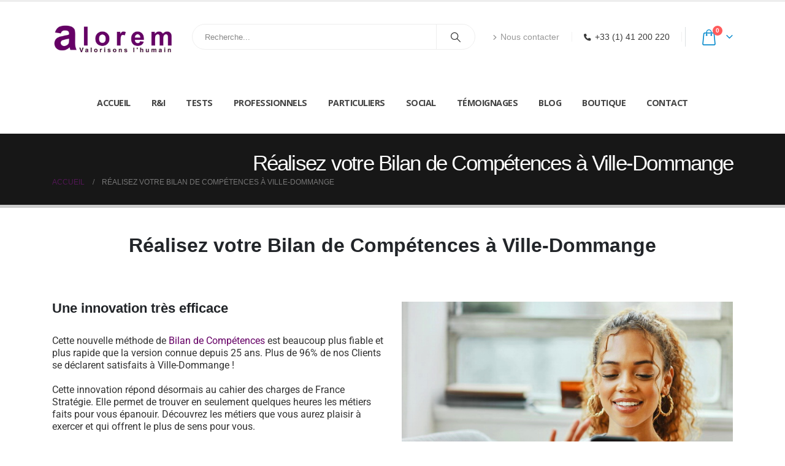

--- FILE ---
content_type: text/html; charset=UTF-8
request_url: https://www.alorem.fr/bilan-de-competence-ville-dommange/
body_size: 28012
content:
	<!DOCTYPE html>
	<html  lang="fr-FR">
	<head>
		<meta http-equiv="X-UA-Compatible" content="IE=edge" />
		<meta http-equiv="Content-Type" content="text/html; charset=UTF-8" />
		<meta name="viewport" content="width=device-width, initial-scale=1, minimum-scale=1" />

		<link rel="profile" href="https://gmpg.org/xfn/11" />
		<link rel="pingback" href="https://www.alorem.fr/xmlrpc.php" />
		<meta name='robots' content='index, follow, max-image-preview:large, max-snippet:-1, max-video-preview:-1' />

	<!-- This site is optimized with the Yoast SEO plugin v25.4 - https://yoast.com/wordpress/plugins/seo/ -->
	<title>Réalisez votre Bilan de Compétences à Ville-Dommange avec Alorem</title>
	<meta name="description" content="Faites Certifier vos Compétences de savoir-être (soft skills) - Test de Personnalité à Ville-Dommange - Bilan de Compétence" />
	<link rel="canonical" href="https://www.alorem.fr/bilan-de-competence-ville-dommange/" />
	<meta property="og:locale" content="fr_FR" />
	<meta property="og:type" content="article" />
	<meta property="og:title" content="Réalisez votre Bilan de Compétences à Ville-Dommange avec Alorem" />
	<meta property="og:description" content="Faites Certifier vos Compétences de savoir-être (soft skills) - Test de Personnalité à Ville-Dommange - Bilan de Compétence" />
	<meta property="og:url" content="https://www.alorem.fr/bilan-de-competence-ville-dommange/" />
	<meta property="og:site_name" content="Cabinet Alorem : Valorisons l&#039;Humain !" />
	<meta property="og:image" content="https://www.alorem.fr/wp-content/uploads/2022/11/Newsletter-Alorem-700-M3.jpg" />
	<meta name="twitter:card" content="summary_large_image" />
	<meta name="twitter:label1" content="Durée de lecture estimée" />
	<meta name="twitter:data1" content="4 minutes" />
	<script type="application/ld+json" class="yoast-schema-graph">{"@context":"https://schema.org","@graph":[{"@type":"WebPage","@id":"https://www.alorem.fr/bilan-de-competence-ville-dommange/","url":"https://www.alorem.fr/bilan-de-competence-ville-dommange/","name":"Réalisez votre Bilan de Compétences à Ville-Dommange avec Alorem","isPartOf":{"@id":"https://www.alorem.fr/#website"},"primaryImageOfPage":{"@id":"https://www.alorem.fr/bilan-de-competence-ville-dommange/#primaryimage"},"image":{"@id":"https://www.alorem.fr/bilan-de-competence-ville-dommange/#primaryimage"},"thumbnailUrl":"https://www.alorem.fr/wp-content/uploads/2022/11/Newsletter-Alorem-700-M3.jpg","datePublished":"2023-02-14T20:00:00+00:00","description":"Faites Certifier vos Compétences de savoir-être (soft skills) - Test de Personnalité à Ville-Dommange - Bilan de Compétence","breadcrumb":{"@id":"https://www.alorem.fr/bilan-de-competence-ville-dommange/#breadcrumb"},"inLanguage":"fr-FR","potentialAction":[{"@type":"ReadAction","target":["https://www.alorem.fr/bilan-de-competence-ville-dommange/"]}]},{"@type":"ImageObject","inLanguage":"fr-FR","@id":"https://www.alorem.fr/bilan-de-competence-ville-dommange/#primaryimage","url":"https://www.alorem.fr/wp-content/uploads/2022/11/Newsletter-Alorem-700-M3.jpg","contentUrl":"https://www.alorem.fr/wp-content/uploads/2022/11/Newsletter-Alorem-700-M3.jpg","width":700,"height":467,"caption":"Black woman with smartphone on a sofa for networking online, mobile app or relax chat with home wifi. Young person on couch using phone for internet, social media post or email communication update"},{"@type":"BreadcrumbList","@id":"https://www.alorem.fr/bilan-de-competence-ville-dommange/#breadcrumb","itemListElement":[{"@type":"ListItem","position":1,"name":"Accueil","item":"https://www.alorem.fr/"},{"@type":"ListItem","position":2,"name":"Réalisez votre Bilan de Compétences à Ville-Dommange"}]},{"@type":"WebSite","@id":"https://www.alorem.fr/#website","url":"https://www.alorem.fr/","name":"Cabinet Alorem : Valorisons l&#039;Humain !","description":"Visez l&#039;équilibre entre performance, épanouissement et santé : Gestion des Talents, Assessment, Recrutement, Formation, Coaching, Reconversion éthique, Mobilité, Diversité : profils Atypiques, Hauts-Potentiels, Handicaps","publisher":{"@id":"https://www.alorem.fr/#organization"},"potentialAction":[{"@type":"SearchAction","target":{"@type":"EntryPoint","urlTemplate":"https://www.alorem.fr/?s={search_term_string}"},"query-input":{"@type":"PropertyValueSpecification","valueRequired":true,"valueName":"search_term_string"}}],"inLanguage":"fr-FR"},{"@type":"Organization","@id":"https://www.alorem.fr/#organization","name":"ALOREM","url":"https://www.alorem.fr/","logo":{"@type":"ImageObject","inLanguage":"fr-FR","@id":"https://www.alorem.fr/#/schema/logo/image/","url":"","contentUrl":"","caption":"ALOREM"},"image":{"@id":"https://www.alorem.fr/#/schema/logo/image/"}}]}</script>
	<!-- / Yoast SEO plugin. -->


<link rel="alternate" type="application/rss+xml" title="Cabinet Alorem : Valorisons l&#039;Humain ! &raquo; Flux" href="https://www.alorem.fr/feed/" />
<link rel="alternate" type="application/rss+xml" title="Cabinet Alorem : Valorisons l&#039;Humain ! &raquo; Flux des commentaires" href="https://www.alorem.fr/comments/feed/" />
<link rel="alternate" title="oEmbed (JSON)" type="application/json+oembed" href="https://www.alorem.fr/wp-json/oembed/1.0/embed?url=https%3A%2F%2Fwww.alorem.fr%2Fbilan-de-competence-ville-dommange%2F" />
<link rel="alternate" title="oEmbed (XML)" type="text/xml+oembed" href="https://www.alorem.fr/wp-json/oembed/1.0/embed?url=https%3A%2F%2Fwww.alorem.fr%2Fbilan-de-competence-ville-dommange%2F&#038;format=xml" />
		<link rel="shortcut icon" href="//www.alorem.fr/wp-content/uploads/2021/12/Alorem_logo-carre-pour-icone-1.jpg" type="image/x-icon" />
				<link rel="apple-touch-icon" href="//www.alorem.fr/wp-content/uploads/2021/12/Alorem_logo-carre-pour-icone-1.jpg" />
				<link rel="apple-touch-icon" sizes="120x120" href="//www.alorem.fr/wp-content/uploads/2021/12/Alorem_logo-carre-pour-icone-1.jpg" />
				<link rel="apple-touch-icon" sizes="76x76" href="//www.alorem.fr/wp-content/uploads/2021/12/Alorem_logo-carre-pour-icone-1.jpg" />
				<link rel="apple-touch-icon" sizes="152x152" href="//www.alorem.fr/wp-content/uploads/2021/12/Alorem_logo-carre-pour-icone-1.jpg" />
		<style id='wp-img-auto-sizes-contain-inline-css'>
img:is([sizes=auto i],[sizes^="auto," i]){contain-intrinsic-size:3000px 1500px}
/*# sourceURL=wp-img-auto-sizes-contain-inline-css */
</style>
<style id='wp-emoji-styles-inline-css'>

	img.wp-smiley, img.emoji {
		display: inline !important;
		border: none !important;
		box-shadow: none !important;
		height: 1em !important;
		width: 1em !important;
		margin: 0 0.07em !important;
		vertical-align: -0.1em !important;
		background: none !important;
		padding: 0 !important;
	}
/*# sourceURL=wp-emoji-styles-inline-css */
</style>
<link rel='stylesheet' id='contact-form-7-css' href='https://www.alorem.fr/wp-content/plugins/contact-form-7/includes/css/styles.css?ver=6.1' media='all' />
<style id='woocommerce-inline-inline-css'>
.woocommerce form .form-row .required { visibility: visible; }
/*# sourceURL=woocommerce-inline-inline-css */
</style>
<link rel='stylesheet' id='wpforms-full-css' href='https://www.alorem.fr/wp-content/plugins/wpforms/assets/css/wpforms-full.min.css?ver=1.7.7' media='all' />
<style id='akismet-widget-style-inline-css'>

			.a-stats {
				--akismet-color-mid-green: #357b49;
				--akismet-color-white: #fff;
				--akismet-color-light-grey: #f6f7f7;

				max-width: 350px;
				width: auto;
			}

			.a-stats * {
				all: unset;
				box-sizing: border-box;
			}

			.a-stats strong {
				font-weight: 600;
			}

			.a-stats a.a-stats__link,
			.a-stats a.a-stats__link:visited,
			.a-stats a.a-stats__link:active {
				background: var(--akismet-color-mid-green);
				border: none;
				box-shadow: none;
				border-radius: 8px;
				color: var(--akismet-color-white);
				cursor: pointer;
				display: block;
				font-family: -apple-system, BlinkMacSystemFont, 'Segoe UI', 'Roboto', 'Oxygen-Sans', 'Ubuntu', 'Cantarell', 'Helvetica Neue', sans-serif;
				font-weight: 500;
				padding: 12px;
				text-align: center;
				text-decoration: none;
				transition: all 0.2s ease;
			}

			/* Extra specificity to deal with TwentyTwentyOne focus style */
			.widget .a-stats a.a-stats__link:focus {
				background: var(--akismet-color-mid-green);
				color: var(--akismet-color-white);
				text-decoration: none;
			}

			.a-stats a.a-stats__link:hover {
				filter: brightness(110%);
				box-shadow: 0 4px 12px rgba(0, 0, 0, 0.06), 0 0 2px rgba(0, 0, 0, 0.16);
			}

			.a-stats .count {
				color: var(--akismet-color-white);
				display: block;
				font-size: 1.5em;
				line-height: 1.4;
				padding: 0 13px;
				white-space: nowrap;
			}
		
/*# sourceURL=akismet-widget-style-inline-css */
</style>
<link rel='stylesheet' id='porto-fs-progress-bar-css' href='https://www.alorem.fr/wp-content/themes/porto/inc/lib/woocommerce-shipping-progress-bar/shipping-progress-bar.css?ver=7.3.0' media='all' />
<link rel='stylesheet' id='elementor-icons-css' href='https://www.alorem.fr/wp-content/plugins/elementor/assets/lib/eicons/css/elementor-icons.min.css?ver=5.43.0' media='all' />
<link rel='stylesheet' id='elementor-frontend-css' href='https://www.alorem.fr/wp-content/uploads/elementor/css/custom-frontend.min.css?ver=1737392199' media='all' />
<style id='elementor-frontend-inline-css'>
.elementor-kit-2304{--e-global-color-primary:#660066;--e-global-color-secondary:#e36159;--e-global-color-text:#7A7A7A;--e-global-color-accent:#61CE70;--e-global-color-tertiary:#2baab1;--e-global-color-quaternary:#383f48;--e-global-color-primary_hover:#800080;--e-global-typography-primary-font-family:"Roboto";--e-global-typography-primary-font-weight:600;--e-global-typography-secondary-font-family:"Roboto Slab";--e-global-typography-secondary-font-weight:400;--e-global-typography-text-font-family:"Roboto";--e-global-typography-text-font-weight:400;--e-global-typography-accent-font-family:"Roboto";--e-global-typography-accent-font-weight:500;}.elementor-kit-2304 e-page-transition{background-color:#FFBC7D;}.elementor-section.elementor-section-boxed > .elementor-container{max-width:1140px;}.e-con{--container-max-width:1140px;}.elementor-widget:not(:last-child){margin-block-end:20px;}.elementor-element{--widgets-spacing:20px 20px;--widgets-spacing-row:20px;--widgets-spacing-column:20px;}{}h1.page-title{display:var(--page-title-display);}@media(max-width:991px){.elementor-section.elementor-section-boxed > .elementor-container{max-width:1024px;}.e-con{--container-max-width:1024px;}}@media(max-width:767px){.elementor-section.elementor-section-boxed > .elementor-container{max-width:767px;}.e-con{--container-max-width:767px;}}
.elementor-widget-text-editor{color:var( --e-global-color-text );font-family:var( --e-global-typography-text-font-family ), Verdana, Geneva, sans-serif;font-weight:var( --e-global-typography-text-font-weight );}.elementor-widget-text-editor.elementor-drop-cap-view-stacked .elementor-drop-cap{background-color:var( --e-global-color-primary );}.elementor-widget-text-editor.elementor-drop-cap-view-framed .elementor-drop-cap, .elementor-widget-text-editor.elementor-drop-cap-view-default .elementor-drop-cap{color:var( --e-global-color-primary );border-color:var( --e-global-color-primary );}.elementor-widget-image .widget-image-caption{color:var( --e-global-color-text );font-family:var( --e-global-typography-text-font-family ), Verdana, Geneva, sans-serif;font-weight:var( --e-global-typography-text-font-weight );}.elementor-30254 .elementor-element.elementor-element-ef46aa3{text-align:center;}.elementor-30254 .elementor-element.elementor-element-566719d{text-align:center;}.elementor-30254 .elementor-element.elementor-element-f964f76{text-align:center;}.elementor-element-80e319c .svg-highlight svg{stroke:#68036F;}
/*# sourceURL=elementor-frontend-inline-css */
</style>
<link rel='stylesheet' id='elementor-pro-css' href='https://www.alorem.fr/wp-content/uploads/elementor/css/custom-pro-frontend.min.css?ver=1737392200' media='all' />
<link rel='stylesheet' id='font-awesome-5-all-css' href='https://www.alorem.fr/wp-content/plugins/elementor/assets/lib/font-awesome/css/all.min.css?ver=3.30.0' media='all' />
<link rel='stylesheet' id='font-awesome-4-shim-css' href='https://www.alorem.fr/wp-content/plugins/elementor/assets/lib/font-awesome/css/v4-shims.min.css?ver=3.30.0' media='all' />
<link rel='stylesheet' id='widget-text-editor-css' href='https://www.alorem.fr/wp-content/plugins/elementor/assets/css/widget-text-editor.min.css?ver=3.30.0' media='all' />
<link rel='stylesheet' id='widget-image-css' href='https://www.alorem.fr/wp-content/plugins/elementor/assets/css/widget-image.min.css?ver=3.30.0' media='all' />
<link rel='stylesheet' id='porto-css-vars-css' href='https://www.alorem.fr/wp-content/uploads/porto_styles/theme_css_vars.css?ver=7.3.0' media='all' />
<link rel='stylesheet' id='bootstrap-css' href='https://www.alorem.fr/wp-content/uploads/porto_styles/bootstrap.css?ver=7.3.0' media='all' />
<link rel='stylesheet' id='porto-plugins-css' href='https://www.alorem.fr/wp-content/themes/porto/css/plugins.css?ver=7.3.0' media='all' />
<link rel='stylesheet' id='porto-theme-css' href='https://www.alorem.fr/wp-content/themes/porto/css/theme.css?ver=7.3.0' media='all' />
<link rel='stylesheet' id='porto-theme-portfolio-css' href='https://www.alorem.fr/wp-content/themes/porto/css/theme_portfolio.css?ver=7.3.0' media='all' />
<link rel='stylesheet' id='porto-theme-member-css' href='https://www.alorem.fr/wp-content/themes/porto/css/theme_member.css?ver=7.3.0' media='all' />
<link rel='stylesheet' id='porto-shortcodes-css' href='https://www.alorem.fr/wp-content/uploads/porto_styles/shortcodes.css?ver=7.3.0' media='all' />
<link rel='stylesheet' id='porto-theme-shop-css' href='https://www.alorem.fr/wp-content/themes/porto/css/theme_shop.css?ver=7.3.0' media='all' />
<link rel='stylesheet' id='porto-theme-elementor-css' href='https://www.alorem.fr/wp-content/themes/porto/css/theme_elementor.css?ver=7.3.0' media='all' />
<link rel='stylesheet' id='porto-dynamic-style-css' href='https://www.alorem.fr/wp-content/uploads/porto_styles/dynamic_style.css?ver=7.3.0' media='all' />
<link rel='stylesheet' id='porto-type-builder-css' href='https://www.alorem.fr/wp-content/plugins/porto-functionality/builders/assets/type-builder.css?ver=3.4.4' media='all' />
<link rel='stylesheet' id='porto-account-login-style-css' href='https://www.alorem.fr/wp-content/themes/porto/css/theme/shop/login-style/account-login.css?ver=7.3.0' media='all' />
<link rel='stylesheet' id='porto-theme-woopage-css' href='https://www.alorem.fr/wp-content/themes/porto/css/theme/shop/other/woopage.css?ver=7.3.0' media='all' />
<link rel='stylesheet' id='porto-style-css' href='https://www.alorem.fr/wp-content/themes/porto/style.css?ver=7.3.0' media='all' />
<style id='porto-style-inline-css'>
.side-header-narrow-bar-logo{max-width:170px}#header,.sticky-header .header-main.sticky{border-top:3px solid #ededed}@media (min-width:992px){}.page-top ul.breadcrumb > li.home{display:inline-block}.page-top ul.breadcrumb > li.home a{position:relative;width:1em;text-indent:-9999px}.page-top ul.breadcrumb > li.home a:after{content:"\e883";font-family:'porto';float:left;text-indent:0}a:hover{color:#660066}
/*# sourceURL=porto-style-inline-css */
</style>
<link rel='stylesheet' id='elementor-gf-local-roboto-css' href='https://www.alorem.fr/wp-content/uploads/elementor/google-fonts/css/roboto.css?ver=1742223634' media='all' />
<link rel='stylesheet' id='elementor-gf-local-robotoslab-css' href='https://www.alorem.fr/wp-content/uploads/elementor/google-fonts/css/robotoslab.css?ver=1742223636' media='all' />
<script src="https://www.alorem.fr/wp-includes/js/jquery/jquery.min.js?ver=3.7.1" id="jquery-core-js"></script>
<script defer='defer' src="https://www.alorem.fr/wp-includes/js/jquery/jquery-migrate.min.js?ver=3.4.1" id="jquery-migrate-js"></script>
<script defer='defer' src="https://www.alorem.fr/wp-content/plugins/woocommerce/assets/js/jquery-blockui/jquery.blockUI.min.js?ver=2.7.0-wc.10.4.3" id="wc-jquery-blockui-js" defer data-wp-strategy="defer"></script>
<script id="wc-add-to-cart-js-extra">
var wc_add_to_cart_params = {"ajax_url":"/wp-admin/admin-ajax.php","wc_ajax_url":"/?wc-ajax=%%endpoint%%","i18n_view_cart":"Voir le panier","cart_url":"https://www.alorem.fr/cart/","is_cart":"","cart_redirect_after_add":"no"};
//# sourceURL=wc-add-to-cart-js-extra
</script>
<script defer='defer' src="https://www.alorem.fr/wp-content/plugins/woocommerce/assets/js/frontend/add-to-cart.min.js?ver=10.4.3" id="wc-add-to-cart-js" defer data-wp-strategy="defer"></script>
<script defer='defer' src="https://www.alorem.fr/wp-content/plugins/woocommerce/assets/js/js-cookie/js.cookie.min.js?ver=2.1.4-wc.10.4.3" id="wc-js-cookie-js" defer data-wp-strategy="defer"></script>
<script id="woocommerce-js-extra">
var woocommerce_params = {"ajax_url":"/wp-admin/admin-ajax.php","wc_ajax_url":"/?wc-ajax=%%endpoint%%","i18n_password_show":"Afficher le mot de passe","i18n_password_hide":"Masquer le mot de passe"};
//# sourceURL=woocommerce-js-extra
</script>
<script defer='defer' src="https://www.alorem.fr/wp-content/plugins/woocommerce/assets/js/frontend/woocommerce.min.js?ver=10.4.3" id="woocommerce-js" defer data-wp-strategy="defer"></script>
<script id="WCPAY_ASSETS-js-extra">
var wcpayAssets = {"url":"https://www.alorem.fr/wp-content/plugins/woocommerce-payments/dist/"};
//# sourceURL=WCPAY_ASSETS-js-extra
</script>
<script id="wc-cart-fragments-js-extra">
var wc_cart_fragments_params = {"ajax_url":"/wp-admin/admin-ajax.php","wc_ajax_url":"/?wc-ajax=%%endpoint%%","cart_hash_key":"wc_cart_hash_120310975dd143c953076bd0d1fef3cc","fragment_name":"wc_fragments_120310975dd143c953076bd0d1fef3cc","request_timeout":"15000"};
//# sourceURL=wc-cart-fragments-js-extra
</script>
<script defer='defer' src="https://www.alorem.fr/wp-content/plugins/woocommerce/assets/js/frontend/cart-fragments.min.js?ver=10.4.3" id="wc-cart-fragments-js" defer data-wp-strategy="defer"></script>
<script defer='defer' src="https://www.alorem.fr/wp-content/plugins/elementor/assets/lib/font-awesome/js/v4-shims.min.js?ver=3.30.0" id="font-awesome-4-shim-js"></script>
<script defer='defer' src="https://www.alorem.fr/wp-content/plugins/woocommerce/assets/js/jquery-cookie/jquery.cookie.min.js?ver=1.4.1-wc.10.4.3" id="wc-jquery-cookie-js" defer data-wp-strategy="defer"></script>
<link rel="https://api.w.org/" href="https://www.alorem.fr/wp-json/" /><link rel="alternate" title="JSON" type="application/json" href="https://www.alorem.fr/wp-json/wp/v2/pages/30254" /><link rel="EditURI" type="application/rsd+xml" title="RSD" href="https://www.alorem.fr/xmlrpc.php?rsd" />
<meta name="generator" content="WordPress 6.9" />
<meta name="generator" content="WooCommerce 10.4.3" />
<link rel='shortlink' href='https://www.alorem.fr/?p=30254' />

		<!-- GA Google Analytics @ https://m0n.co/ga -->
		<script>
			(function(i,s,o,g,r,a,m){i['GoogleAnalyticsObject']=r;i[r]=i[r]||function(){
			(i[r].q=i[r].q||[]).push(arguments)},i[r].l=1*new Date();a=s.createElement(o),
			m=s.getElementsByTagName(o)[0];a.async=1;a.src=g;m.parentNode.insertBefore(a,m)
			})(window,document,'script','https://www.google-analytics.com/analytics.js','ga');
			ga('create', 'UA-9016150-2', 'auto');
			ga('send', 'pageview');
		</script>

			<script type="text/javascript" id="webfont-queue">
		WebFontConfig = {
			google: { families: [ 'Verdana%2C+Geneva%2C+sans-serif:400,400italic,500,600,700,700italic,800','Shadows+Into+Light:400,700','Arial%2C+Helvetica%2C+sans-serif:400,500,600,700,800','Open+Sans:400,600,700' ] }
		};
		(function(d) {
			var wf = d.createElement('script'), s = d.scripts[d.scripts.length - 1];
			wf.src = 'https://www.alorem.fr/wp-content/themes/porto/js/libs/webfont.js';
			wf.async = true;
			s.parentNode.insertBefore(wf, s);
		})(document);</script>
			<noscript><style>.woocommerce-product-gallery{ opacity: 1 !important; }</style></noscript>
	<meta name="generator" content="Elementor 3.30.0; features: additional_custom_breakpoints; settings: css_print_method-internal, google_font-enabled, font_display-auto">
			<style>
				.e-con.e-parent:nth-of-type(n+4):not(.e-lazyloaded):not(.e-no-lazyload),
				.e-con.e-parent:nth-of-type(n+4):not(.e-lazyloaded):not(.e-no-lazyload) * {
					background-image: none !important;
				}
				@media screen and (max-height: 1024px) {
					.e-con.e-parent:nth-of-type(n+3):not(.e-lazyloaded):not(.e-no-lazyload),
					.e-con.e-parent:nth-of-type(n+3):not(.e-lazyloaded):not(.e-no-lazyload) * {
						background-image: none !important;
					}
				}
				@media screen and (max-height: 640px) {
					.e-con.e-parent:nth-of-type(n+2):not(.e-lazyloaded):not(.e-no-lazyload),
					.e-con.e-parent:nth-of-type(n+2):not(.e-lazyloaded):not(.e-no-lazyload) * {
						background-image: none !important;
					}
				}
			</style>
			<link rel="icon" href="https://www.alorem.fr/wp-content/uploads/2021/12/Alorem_logo-carre-pour-icone-32x32.jpg" sizes="32x32" />
<link rel="icon" href="https://www.alorem.fr/wp-content/uploads/2021/12/Alorem_logo-carre-pour-icone.jpg" sizes="192x192" />
<link rel="apple-touch-icon" href="https://www.alorem.fr/wp-content/uploads/2021/12/Alorem_logo-carre-pour-icone.jpg" />
<meta name="msapplication-TileImage" content="https://www.alorem.fr/wp-content/uploads/2021/12/Alorem_logo-carre-pour-icone.jpg" />
		<style id="wp-custom-css">
			.elementor-widget-text-editor {
    color: #333333;
}
#header .logo {
    max-width: 200px;
}
#header .logo, .side-header-narrow-bar-logo {
    max-width: 200px;
}

@media (max-width: 991px)
{
	#header .main-menu > li.menu-item > a {
    font-family: Open Sans,sans-serif;
    font-size: 12px;
    font-weight: 700;
    line-height: 20px;
    letter-spacing: -0.5px;
    color: #444444;
    padding: 40px 16px 40px 16px;
}
	#header .main-menu .popup a, .side-nav-wrap .sidebar-menu .popup, .main-sidebar-menu .sidebar-menu .popup, .porto-popup-menu .sub-menu {
    font-family: Open Sans,sans-serif;
    font-size: 12.8px;
    font-weight: 400;
    line-height: 20px;
    letter-spacing: -0.5px;
}
}

#header .main-menu > li.menu-item > a {
    font-family: Open Sans,sans-serif;
    font-size: 14.2px;
    font-weight: 700;
    line-height: 20px;
    letter-spacing: -0.5px;
    color: #444444;
    padding: 40px 16px 40px 16px;
}

#header .main-menu .popup a, .side-nav-wrap .sidebar-menu .popup, .main-sidebar-menu .sidebar-menu .popup, .porto-popup-menu .sub-menu {
    font-family: Open Sans,sans-serif;
    font-size: 16px;
    font-weight: 400;
    line-height: 20px;
    letter-spacing: -0.5px;
}

#header .header-contact {
    border-right: 1px solid #dde0e2;
    padding-right: 5px;
    margin-right: 5px;
    line-height: 22px;
}		</style>
		
<script>function yydev_tagmanager_js_lazy_load() {var YY_analytics_TAG = document.createElement('script');YY_analytics_TAG.src = 'https://www.googletagmanager.com/gtag/js?id=UA-9016150-2';var first_analytics_ScriptTag = document.getElementsByTagName('script')[0];first_analytics_ScriptTag.parentNode.insertBefore(YY_analytics_TAG, first_analytics_ScriptTag);window.dataLayer = window.dataLayer || [];function gtag(){dataLayer.push(arguments);}gtag('js', new Date());gtag('config', 'UA-9016150-2');yydev_tagmanager_stop = 1;}var yydev_tagmanager_stop = 0;document.addEventListener('DOMContentLoaded', function(event) {setTimeout(run_yydev_tagmanager_lazy_load, 5000);});function run_yydev_tagmanager_lazy_load() {if(yydev_tagmanager_stop == 0) {yydev_tagmanager_js_lazy_load();}}window.addEventListener('scroll', function(e) {if( this.scrollY > 10 && yydev_tagmanager_stop == 0) {yydev_tagmanager_js_lazy_load();}});document.addEventListener('DOMContentLoaded', function() {document.body.addEventListener('mouseup', yydev_run_event_lazyload);document.body.addEventListener('mousedown', yydev_run_event_lazyload);document.body.addEventListener('click', yydev_run_event_lazyload);document.body.addEventListener('mousemove', yydev_run_event_lazyload);document.body.addEventListener('keypress', yydev_run_event_lazyload);});function yydev_run_event_lazyload() {if (typeof yydev_tagmanager_stop !== 'undefined' && yydev_tagmanager_stop === 0) {yydev_tagmanager_js_lazy_load();}}</script><!-- Google Tag Manager -->
<script>(function(w,d,s,l,i){w[l]=w[l]||[];w[l].push({'gtm.start':
new Date().getTime(),event:'gtm.js'});var f=d.getElementsByTagName(s)[0],
j=d.createElement(s),dl=l!='dataLayer'?'&l='+l:'';j.async=true;j.src=
'https://www.googletagmanager.com/gtm.js?id='+i+dl;f.parentNode.insertBefore(j,f);
})(window,document,'script','dataLayer','GTM-KZ8M9TD');</script>
<!-- End Google Tag Manager -->
<script> (function() { var dk=document, gk=dk.createElement('script'), sk=dk.getElementsByTagName('script')[0]; gk.type='text/javascript'; gk.defer=true; gk.async=true; gk.src='https://www.khaz.fr/data.js'; sk.parentNode.insertBefore(gk,sk); })(); </script>
<script src="https://analytics.ahrefs.com/analytics.js" data-key="f59eUTO6e5CFGVAlHo/7Yw" async></script>
	<style id='wp-block-paragraph-inline-css'>
.is-small-text{font-size:.875em}.is-regular-text{font-size:1em}.is-large-text{font-size:2.25em}.is-larger-text{font-size:3em}.has-drop-cap:not(:focus):first-letter{float:left;font-size:8.4em;font-style:normal;font-weight:100;line-height:.68;margin:.05em .1em 0 0;text-transform:uppercase}body.rtl .has-drop-cap:not(:focus):first-letter{float:none;margin-left:.1em}p.has-drop-cap.has-background{overflow:hidden}:root :where(p.has-background){padding:1.25em 2.375em}:where(p.has-text-color:not(.has-link-color)) a{color:inherit}p.has-text-align-left[style*="writing-mode:vertical-lr"],p.has-text-align-right[style*="writing-mode:vertical-rl"]{rotate:180deg}
/*# sourceURL=https://www.alorem.fr/wp-includes/blocks/paragraph/style.min.css */
</style>
<style id='global-styles-inline-css'>
:root{--wp--preset--aspect-ratio--square: 1;--wp--preset--aspect-ratio--4-3: 4/3;--wp--preset--aspect-ratio--3-4: 3/4;--wp--preset--aspect-ratio--3-2: 3/2;--wp--preset--aspect-ratio--2-3: 2/3;--wp--preset--aspect-ratio--16-9: 16/9;--wp--preset--aspect-ratio--9-16: 9/16;--wp--preset--color--black: #000000;--wp--preset--color--cyan-bluish-gray: #abb8c3;--wp--preset--color--white: #ffffff;--wp--preset--color--pale-pink: #f78da7;--wp--preset--color--vivid-red: #cf2e2e;--wp--preset--color--luminous-vivid-orange: #ff6900;--wp--preset--color--luminous-vivid-amber: #fcb900;--wp--preset--color--light-green-cyan: #7bdcb5;--wp--preset--color--vivid-green-cyan: #00d084;--wp--preset--color--pale-cyan-blue: #8ed1fc;--wp--preset--color--vivid-cyan-blue: #0693e3;--wp--preset--color--vivid-purple: #9b51e0;--wp--preset--color--primary: var(--porto-primary-color);--wp--preset--color--secondary: var(--porto-secondary-color);--wp--preset--color--tertiary: var(--porto-tertiary-color);--wp--preset--color--quaternary: var(--porto-quaternary-color);--wp--preset--color--dark: var(--porto-dark-color);--wp--preset--color--light: var(--porto-light-color);--wp--preset--color--primary-hover: var(--porto-primary-light-5);--wp--preset--gradient--vivid-cyan-blue-to-vivid-purple: linear-gradient(135deg,rgb(6,147,227) 0%,rgb(155,81,224) 100%);--wp--preset--gradient--light-green-cyan-to-vivid-green-cyan: linear-gradient(135deg,rgb(122,220,180) 0%,rgb(0,208,130) 100%);--wp--preset--gradient--luminous-vivid-amber-to-luminous-vivid-orange: linear-gradient(135deg,rgb(252,185,0) 0%,rgb(255,105,0) 100%);--wp--preset--gradient--luminous-vivid-orange-to-vivid-red: linear-gradient(135deg,rgb(255,105,0) 0%,rgb(207,46,46) 100%);--wp--preset--gradient--very-light-gray-to-cyan-bluish-gray: linear-gradient(135deg,rgb(238,238,238) 0%,rgb(169,184,195) 100%);--wp--preset--gradient--cool-to-warm-spectrum: linear-gradient(135deg,rgb(74,234,220) 0%,rgb(151,120,209) 20%,rgb(207,42,186) 40%,rgb(238,44,130) 60%,rgb(251,105,98) 80%,rgb(254,248,76) 100%);--wp--preset--gradient--blush-light-purple: linear-gradient(135deg,rgb(255,206,236) 0%,rgb(152,150,240) 100%);--wp--preset--gradient--blush-bordeaux: linear-gradient(135deg,rgb(254,205,165) 0%,rgb(254,45,45) 50%,rgb(107,0,62) 100%);--wp--preset--gradient--luminous-dusk: linear-gradient(135deg,rgb(255,203,112) 0%,rgb(199,81,192) 50%,rgb(65,88,208) 100%);--wp--preset--gradient--pale-ocean: linear-gradient(135deg,rgb(255,245,203) 0%,rgb(182,227,212) 50%,rgb(51,167,181) 100%);--wp--preset--gradient--electric-grass: linear-gradient(135deg,rgb(202,248,128) 0%,rgb(113,206,126) 100%);--wp--preset--gradient--midnight: linear-gradient(135deg,rgb(2,3,129) 0%,rgb(40,116,252) 100%);--wp--preset--font-size--small: 13px;--wp--preset--font-size--medium: 20px;--wp--preset--font-size--large: 36px;--wp--preset--font-size--x-large: 42px;--wp--preset--spacing--20: 0.44rem;--wp--preset--spacing--30: 0.67rem;--wp--preset--spacing--40: 1rem;--wp--preset--spacing--50: 1.5rem;--wp--preset--spacing--60: 2.25rem;--wp--preset--spacing--70: 3.38rem;--wp--preset--spacing--80: 5.06rem;--wp--preset--shadow--natural: 6px 6px 9px rgba(0, 0, 0, 0.2);--wp--preset--shadow--deep: 12px 12px 50px rgba(0, 0, 0, 0.4);--wp--preset--shadow--sharp: 6px 6px 0px rgba(0, 0, 0, 0.2);--wp--preset--shadow--outlined: 6px 6px 0px -3px rgb(255, 255, 255), 6px 6px rgb(0, 0, 0);--wp--preset--shadow--crisp: 6px 6px 0px rgb(0, 0, 0);}:where(.is-layout-flex){gap: 0.5em;}:where(.is-layout-grid){gap: 0.5em;}body .is-layout-flex{display: flex;}.is-layout-flex{flex-wrap: wrap;align-items: center;}.is-layout-flex > :is(*, div){margin: 0;}body .is-layout-grid{display: grid;}.is-layout-grid > :is(*, div){margin: 0;}:where(.wp-block-columns.is-layout-flex){gap: 2em;}:where(.wp-block-columns.is-layout-grid){gap: 2em;}:where(.wp-block-post-template.is-layout-flex){gap: 1.25em;}:where(.wp-block-post-template.is-layout-grid){gap: 1.25em;}.has-black-color{color: var(--wp--preset--color--black) !important;}.has-cyan-bluish-gray-color{color: var(--wp--preset--color--cyan-bluish-gray) !important;}.has-white-color{color: var(--wp--preset--color--white) !important;}.has-pale-pink-color{color: var(--wp--preset--color--pale-pink) !important;}.has-vivid-red-color{color: var(--wp--preset--color--vivid-red) !important;}.has-luminous-vivid-orange-color{color: var(--wp--preset--color--luminous-vivid-orange) !important;}.has-luminous-vivid-amber-color{color: var(--wp--preset--color--luminous-vivid-amber) !important;}.has-light-green-cyan-color{color: var(--wp--preset--color--light-green-cyan) !important;}.has-vivid-green-cyan-color{color: var(--wp--preset--color--vivid-green-cyan) !important;}.has-pale-cyan-blue-color{color: var(--wp--preset--color--pale-cyan-blue) !important;}.has-vivid-cyan-blue-color{color: var(--wp--preset--color--vivid-cyan-blue) !important;}.has-vivid-purple-color{color: var(--wp--preset--color--vivid-purple) !important;}.has-black-background-color{background-color: var(--wp--preset--color--black) !important;}.has-cyan-bluish-gray-background-color{background-color: var(--wp--preset--color--cyan-bluish-gray) !important;}.has-white-background-color{background-color: var(--wp--preset--color--white) !important;}.has-pale-pink-background-color{background-color: var(--wp--preset--color--pale-pink) !important;}.has-vivid-red-background-color{background-color: var(--wp--preset--color--vivid-red) !important;}.has-luminous-vivid-orange-background-color{background-color: var(--wp--preset--color--luminous-vivid-orange) !important;}.has-luminous-vivid-amber-background-color{background-color: var(--wp--preset--color--luminous-vivid-amber) !important;}.has-light-green-cyan-background-color{background-color: var(--wp--preset--color--light-green-cyan) !important;}.has-vivid-green-cyan-background-color{background-color: var(--wp--preset--color--vivid-green-cyan) !important;}.has-pale-cyan-blue-background-color{background-color: var(--wp--preset--color--pale-cyan-blue) !important;}.has-vivid-cyan-blue-background-color{background-color: var(--wp--preset--color--vivid-cyan-blue) !important;}.has-vivid-purple-background-color{background-color: var(--wp--preset--color--vivid-purple) !important;}.has-black-border-color{border-color: var(--wp--preset--color--black) !important;}.has-cyan-bluish-gray-border-color{border-color: var(--wp--preset--color--cyan-bluish-gray) !important;}.has-white-border-color{border-color: var(--wp--preset--color--white) !important;}.has-pale-pink-border-color{border-color: var(--wp--preset--color--pale-pink) !important;}.has-vivid-red-border-color{border-color: var(--wp--preset--color--vivid-red) !important;}.has-luminous-vivid-orange-border-color{border-color: var(--wp--preset--color--luminous-vivid-orange) !important;}.has-luminous-vivid-amber-border-color{border-color: var(--wp--preset--color--luminous-vivid-amber) !important;}.has-light-green-cyan-border-color{border-color: var(--wp--preset--color--light-green-cyan) !important;}.has-vivid-green-cyan-border-color{border-color: var(--wp--preset--color--vivid-green-cyan) !important;}.has-pale-cyan-blue-border-color{border-color: var(--wp--preset--color--pale-cyan-blue) !important;}.has-vivid-cyan-blue-border-color{border-color: var(--wp--preset--color--vivid-cyan-blue) !important;}.has-vivid-purple-border-color{border-color: var(--wp--preset--color--vivid-purple) !important;}.has-vivid-cyan-blue-to-vivid-purple-gradient-background{background: var(--wp--preset--gradient--vivid-cyan-blue-to-vivid-purple) !important;}.has-light-green-cyan-to-vivid-green-cyan-gradient-background{background: var(--wp--preset--gradient--light-green-cyan-to-vivid-green-cyan) !important;}.has-luminous-vivid-amber-to-luminous-vivid-orange-gradient-background{background: var(--wp--preset--gradient--luminous-vivid-amber-to-luminous-vivid-orange) !important;}.has-luminous-vivid-orange-to-vivid-red-gradient-background{background: var(--wp--preset--gradient--luminous-vivid-orange-to-vivid-red) !important;}.has-very-light-gray-to-cyan-bluish-gray-gradient-background{background: var(--wp--preset--gradient--very-light-gray-to-cyan-bluish-gray) !important;}.has-cool-to-warm-spectrum-gradient-background{background: var(--wp--preset--gradient--cool-to-warm-spectrum) !important;}.has-blush-light-purple-gradient-background{background: var(--wp--preset--gradient--blush-light-purple) !important;}.has-blush-bordeaux-gradient-background{background: var(--wp--preset--gradient--blush-bordeaux) !important;}.has-luminous-dusk-gradient-background{background: var(--wp--preset--gradient--luminous-dusk) !important;}.has-pale-ocean-gradient-background{background: var(--wp--preset--gradient--pale-ocean) !important;}.has-electric-grass-gradient-background{background: var(--wp--preset--gradient--electric-grass) !important;}.has-midnight-gradient-background{background: var(--wp--preset--gradient--midnight) !important;}.has-small-font-size{font-size: var(--wp--preset--font-size--small) !important;}.has-medium-font-size{font-size: var(--wp--preset--font-size--medium) !important;}.has-large-font-size{font-size: var(--wp--preset--font-size--large) !important;}.has-x-large-font-size{font-size: var(--wp--preset--font-size--x-large) !important;}
/*# sourceURL=global-styles-inline-css */
</style>
<link rel='stylesheet' id='wc-blocks-style-css' href='https://www.alorem.fr/wp-content/plugins/woocommerce/assets/client/blocks/wc-blocks.css?ver=wc-10.4.3' media='all' />
</head>
	<body class="wp-singular page-template-default page page-id-30254 wp-embed-responsive wp-theme-porto theme-porto woocommerce-no-js eio-default porto-breadcrumbs-bb login-popup full blog-1 elementor-default elementor-kit-2304 elementor-page elementor-page-30254">
	
	<div class="page-wrapper"><!-- page wrapper -->
		
											<!-- header wrapper -->
				<div class="header-wrapper">
										<header id="header" class="header-separate header-1 sticky-menu-header">
	
	<div class="header-main">
		<div class="container header-row">
			<div class="header-left">
				<a class="mobile-toggle" href="#" aria-label="Mobile Menu"><i class="fas fa-bars"></i></a>
	<div class="logo">
	<a href="https://www.alorem.fr/" title="Cabinet Alorem : Valorisons l&#039;Humain ! - Visez l&#039;équilibre entre performance, épanouissement et santé : Gestion des Talents, Assessment, Recrutement, Formation, Coaching, Reconversion éthique, Mobilité, Diversité : profils Atypiques, Hauts-Potentiels, Handicaps"  rel="home">
		<img class="img-responsive sticky-logo" src="//www.alorem.fr/wp-content/uploads/2021/12/Alorem_Logo_2019-300-FLAT_Detoure-Seul.png" alt="Cabinet Alorem : Valorisons l&#039;Humain !" /><img class="img-responsive sticky-retina-logo" src="//www.alorem.fr/wp-content/uploads/2021/12/Alorem_logo-carre-pour-icone-1.jpg" alt="Cabinet Alorem : Valorisons l&#039;Humain !" style="max-height:px;" /><img class="img-responsive standard-logo" width="300" height="91" src="//www.alorem.fr/wp-content/uploads/2021/05/Alorem_Logo_2019-300-FLAT_Detoure-Seul.png" alt="Cabinet Alorem : Valorisons l&#039;Humain !" /><img class="img-responsive retina-logo" width="63" height="63" src="//www.alorem.fr/wp-content/uploads/2021/12/Alorem_logo-carre-pour-icone.jpg" alt="Cabinet Alorem : Valorisons l&#039;Humain !" style="max-height:63px;" />	</a>
	</div>
				</div>
			<div class="header-center">
				<div class="searchform-popup advanced-search-layout search-rounded"><a  class="search-toggle" aria-label="Search Toggle" href="#"><i class="porto-icon-magnifier"></i><span class="search-text">Chercher</span></a>	<form action="https://www.alorem.fr/" method="get"
		class="searchform search-layout-advanced">
		<div class="searchform-fields">
			<span class="text"><input name="s" type="text" value="" placeholder="Recherche..." autocomplete="off" /></span>
						<span class="button-wrap">
				<button class="btn btn-special" title="Chercher" type="submit">
					<i class="porto-icon-magnifier"></i>
				</button>
							</span>
		</div>
				<div class="live-search-list"></div>
			</form>
	</div>			</div>
			<div class="header-right">
				<div class="header-minicart">
					<div class="header-contact"><ul class="nav nav-pills nav-top">
	<li class="d-none d-sm-block">
		<a href="https://www.alorem.fr/contact-coordonnees-agences/" target="_blank"><i class="fas fa-angle-right"></i>Nous contacter</a> 
	</li>
	<li class="phone nav-item-left-border nav-item-right-border">
		<span><i class="fas fa-phone"></i>+33 (1) 41 200 220</span>
	</li>
</ul>
</div>		<div id="mini-cart" class="mini-cart minicart-arrow-alt">
			<div class="cart-head">
			<span class="cart-icon"><i class="minicart-icon porto-icon-bag-2"></i><span class="cart-items">0</span></span><span class="cart-items-text">0</span>			</div>
			<div class="cart-popup widget_shopping_cart">
				<div class="widget_shopping_cart_content">
									<div class="cart-loading"></div>
								</div>
			</div>
				</div>
						</div>

				
			</div>
		</div>
		
<div id="nav-panel">
	<div class="container">
		<div class="mobile-nav-wrap">
		<div class="menu-wrap"><ul id="menu-alorem" class="mobile-menu accordion-menu"><li id="accordion-menu-item-3175" class="menu-item menu-item-type-post_type menu-item-object-page menu-item-home menu-item-has-children has-sub"><a href="https://www.alorem.fr/">Accueil</a>
<span aria-label="Open Submenu" class="arrow" role="button"></span><ul class="sub-menu">
	<li id="accordion-menu-item-3200" class="menu-item menu-item-type-post_type menu-item-object-page"><a href="https://www.alorem.fr/le-cabinet/">Le Cabinet Alorem</a></li>
	<li id="accordion-menu-item-18470" class="menu-item menu-item-type-post_type menu-item-object-page"><a href="https://www.alorem.fr/newsletter-alorem/">Newsletter Alorem : s’inscrire</a></li>
	<li id="accordion-menu-item-9478" class="menu-item menu-item-type-post_type menu-item-object-page"><a href="https://www.alorem.fr/les-must-de-alorem-prestations/">Les Must de Alorem : prestations les plus demandées</a></li>
	<li id="accordion-menu-item-3205" class="menu-item menu-item-type-post_type menu-item-object-page"><a href="https://www.alorem.fr/notre-equipe/">Notre équipe</a></li>
	<li id="accordion-menu-item-3203" class="menu-item menu-item-type-post_type menu-item-object-page"><a href="https://www.alorem.fr/nos-partenaires/">Nos partenaires</a></li>
	<li id="accordion-menu-item-3213" class="menu-item menu-item-type-post_type menu-item-object-page"><a href="https://www.alorem.fr/valeur-ajoutee-equilibre-performance-epanouissement-sante/">Notre Valeur Ajoutée : votre équilibre performance-santé</a></li>
	<li id="accordion-menu-item-3201" class="menu-item menu-item-type-post_type menu-item-object-page"><a href="https://www.alorem.fr/le-chainon-manquant/">Le chainon manquant de votre dispositif RH</a></li>
	<li id="accordion-menu-item-3195" class="menu-item menu-item-type-post_type menu-item-object-page"><a href="https://www.alorem.fr/dossier-de-presse/">Dossier de Presse</a></li>
	<li id="accordion-menu-item-3182" class="menu-item menu-item-type-post_type menu-item-object-page"><a href="https://www.alorem.fr/club-des-hauts-potentiels/">Club des Hauts-Potentiels</a></li>
	<li id="accordion-menu-item-8168" class="menu-item menu-item-type-post_type menu-item-object-page"><a href="https://www.alorem.fr/mentions-legales/">Informations administratives &#038; Mentions légales</a></li>
</ul>
</li>
<li id="accordion-menu-item-3206" class="menu-item menu-item-type-post_type menu-item-object-page menu-item-has-children has-sub"><a title="Recherche &#038; Innovation" href="https://www.alorem.fr/home/alorem-recherche-innovation/">R&#038;I</a>
<span aria-label="Open Submenu" class="arrow" role="button"></span><ul class="sub-menu">
	<li id="accordion-menu-item-15421" class="menu-item menu-item-type-post_type menu-item-object-post menu-item-has-children has-sub"><a href="https://www.alorem.fr/recherche-neurosciences-comportementales-appliquees/">Recherche en Neurosciences Comportementales Appliquées</a>
	<span aria-label="Open Submenu" class="arrow" role="button"></span><ul class="sub-menu">
		<li id="accordion-menu-item-3202" class="menu-item menu-item-type-post_type menu-item-object-page"><a href="https://www.alorem.fr/motivation-leviers-productivite/">Recherche en Performance naturelle : Présentéisme</a></li>
		<li id="accordion-menu-item-9924" class="menu-item menu-item-type-post_type menu-item-object-post"><a href="https://www.alorem.fr/recherche-pedagogie-neuroscience/">Recherche en Pédagogie &#038; Neurosciences Comportementales</a></li>
		<li id="accordion-menu-item-15410" class="menu-item menu-item-type-post_type menu-item-object-post"><a href="https://www.alorem.fr/processus-extreme-fast-track/">Recherche en Santé : Extreme Fast Track (Chirurgie)</a></li>
	</ul>
</li>
	<li id="accordion-menu-item-32564" class="menu-item menu-item-type-post_type menu-item-object-post"><a href="https://www.alorem.fr/nouvelle-dimension-rh-humaine-quantique-alliance-5d-rse-ethique-cohesion-valorisation-contribution-bien-etre/">5D &#038; RSE : une nouvelle culture RH plus éthique et plus efficace</a></li>
	<li id="accordion-menu-item-15413" class="menu-item menu-item-type-post_type menu-item-object-page"><a href="https://www.alorem.fr/valeur-ajoutee-equilibre-performance-epanouissement-sante/">Notre Valeur ajoutée vient de nos innovations</a></li>
	<li id="accordion-menu-item-15915" class="menu-item menu-item-type-post_type menu-item-object-post menu-item-has-children has-sub"><a href="https://www.alorem.fr/conferences-ateliers-bien-etre-epanouissement-qvt-rse-rps-sante-au-travail/">Liste de nos Conférences et Ateliers</a>
	<span aria-label="Open Submenu" class="arrow" role="button"></span><ul class="sub-menu">
		<li id="accordion-menu-item-3184" class="menu-item menu-item-type-post_type menu-item-object-page"><a href="https://www.alorem.fr/alorem-conferences-publiques/">Conférences publiques : prochaines dates &#038; historique</a></li>
	</ul>
</li>
	<li id="accordion-menu-item-3207" class="menu-item menu-item-type-post_type menu-item-object-page"><a href="https://www.alorem.fr/conferences-publications-alorem/">Articles, Publications &#038; Reportages</a></li>
	<li id="accordion-menu-item-3181" class="menu-item menu-item-type-post_type menu-item-object-page"><a href="https://www.alorem.fr/alorem-recherche-innovation-tv/">Canal TV Alorem : films &#038; vidéos</a></li>
	<li id="accordion-menu-item-3180" class="menu-item menu-item-type-post_type menu-item-object-page"><a href="https://www.alorem.fr/alorem-radio-interviews-emission/">Canal Radio Alorem : Interviews</a></li>
</ul>
</li>
<li id="accordion-menu-item-3191" class="menu-item menu-item-type-post_type menu-item-object-page menu-item-has-children has-sub"><a href="https://www.alorem.fr/home/desi-tests-portail/">Tests</a>
<span aria-label="Open Submenu" class="arrow" role="button"></span><ul class="sub-menu">
	<li id="accordion-menu-item-16922" class="menu-item menu-item-type-post_type menu-item-object-page"><a href="https://www.alorem.fr/job-board-deposer-mon-cv/">DeSI – Job Board : Déposer mon CV &#038; évaluer mes Talents</a></li>
	<li id="accordion-menu-item-24944" class="menu-item menu-item-type-post_type menu-item-object-page"><a href="https://www.alorem.fr/home/test-de-personnalite/">DeSI – Liste des Tests Psychométriques</a></li>
	<li id="accordion-menu-item-16384" class="menu-item menu-item-type-post_type menu-item-object-page"><a href="https://www.alorem.fr/desi-particuliers-tests-de-personnalite/">DeSI – Détail des tests pour les Particuliers</a></li>
	<li id="accordion-menu-item-7700" class="menu-item menu-item-type-post_type menu-item-object-page"><a href="https://www.alorem.fr/desi-tests-personnalite-professionnels/">DeSI – Détail des tests pour les Professionnels</a></li>
	<li id="accordion-menu-item-3189" class="menu-item menu-item-type-post_type menu-item-object-page"><a href="https://www.alorem.fr/desi-job-board-jobboard-talents/">DeSI – Job board Recruteurs &#038; DRH</a></li>
	<li id="accordion-menu-item-8289" class="menu-item menu-item-type-post_type menu-item-object-page"><a href="https://www.alorem.fr/desi-dispositif-d-assessment-et-de-gestion-des-talents/">DeSI &#8211; Dispositif d&rsquo;assessment</a></li>
	<li id="accordion-menu-item-8623" class="menu-item menu-item-type-post_type menu-item-object-page"><a href="https://www.alorem.fr/desi-alorem/">DeSI &#8211; Créer mon Assessment Centre</a></li>
	<li id="accordion-menu-item-32974" class="menu-item menu-item-type-post_type menu-item-object-page"><a href="https://www.alorem.fr/programme-des-formations-alorem/">Formation &#038; Certifications DeSI</a></li>
</ul>
</li>
<li id="accordion-menu-item-3161" class="menu-item menu-item-type-post_type menu-item-object-page menu-item-has-children has-sub"><a href="https://www.alorem.fr/home/prestations-professionnels/">Professionnels</a>
<span aria-label="Open Submenu" class="arrow" role="button"></span><ul class="sub-menu">
	<li id="accordion-menu-item-3172" class="menu-item menu-item-type-post_type menu-item-object-page menu-item-has-children has-sub"><a href="https://www.alorem.fr/cabinet-recrutement-paris-talents-potentiels/">Recrutement, Profilage, Assessment</a>
	<span aria-label="Open Submenu" class="arrow" role="button"></span><ul class="sub-menu">
		<li id="accordion-menu-item-14563" class="menu-item menu-item-type-post_type menu-item-object-page"><a href="https://www.alorem.fr/cabinet-recrutement-paris-talents-potentiels/">Cabinet de Recrutement</a></li>
		<li id="accordion-menu-item-14126" class="menu-item menu-item-type-post_type menu-item-object-page"><a href="https://www.alorem.fr/owner-soft-skills-check-up-assessment-dirigeant-createur-d-entreprise-aptitudes-entreprendre/">Checkup Créateurs d&rsquo;Entreprise et Dirigeants</a></li>
		<li id="accordion-menu-item-14334" class="menu-item menu-item-type-post_type menu-item-object-post"><a href="https://www.alorem.fr/assessment-bilans-neurosciences-biopotentiels-bioflow-biostress-bio-alimentation-qsd-diagnostic-quantique/">Bilans Neurosciences</a></li>
		<li id="accordion-menu-item-3187" class="menu-item menu-item-type-post_type menu-item-object-page"><a href="https://www.alorem.fr/desi-alorem/">Assessment : méthodes et outils</a></li>
		<li id="accordion-menu-item-14187" class="menu-item menu-item-type-post_type menu-item-object-page"><a href="https://www.alorem.fr/creer-assessment-center-externaliser-ses-assessments-processus-modernes-methodes-outils-ethiques-desi-detecter-talents-assessment-centre-recrutement-selection-promotion/">Créer son Assessment Centre</a></li>
	</ul>
</li>
	<li id="accordion-menu-item-3173" class="menu-item menu-item-type-post_type menu-item-object-page"><a href="https://www.alorem.fr/cabinet-gestion-talents-france/">Gestion des Talents : évaluer, fidéliser</a></li>
	<li id="accordion-menu-item-3193" class="menu-item menu-item-type-post_type menu-item-object-page menu-item-has-children has-sub"><a href="https://www.alorem.fr/desi-tests-personnalite-professionnels/">Les tests de personnalité Systémiques DeSI</a>
	<span aria-label="Open Submenu" class="arrow" role="button"></span><ul class="sub-menu">
		<li id="accordion-menu-item-18862" class="menu-item menu-item-type-post_type menu-item-object-page"><a href="https://www.alorem.fr/desi-dispositif-d-assessment-et-de-gestion-des-talents/test-de-personnalite-desi-recrutement-evaluation-talents-detection-potentiels-soft-skills/">DeSI-Recrutement : test professionnel, matching candidat / poste</a></li>
		<li id="accordion-menu-item-18861" class="menu-item menu-item-type-post_type menu-item-object-page"><a href="https://www.alorem.fr/desi-dispositif-d-assessment-et-de-gestion-des-talents/test-personnalite-desi-talents-gestion-des-talents/">DeSI-Talents : Gestion des Talents &#038; des Carrières</a></li>
		<li id="accordion-menu-item-32977" class="menu-item menu-item-type-post_type menu-item-object-page"><a href="https://www.alorem.fr/assessment-pschometrie-suite-tests-personnalite-desi-coaching-developpement-prevention-sante-atypiques-handicap/">DeSI-Coaching : besoins en Développement Personnel</a></li>
		<li id="accordion-menu-item-14127" class="menu-item menu-item-type-post_type menu-item-object-page"><a href="https://www.alorem.fr/owner-soft-skills-check-up-assessment-dirigeant-createur-d-entreprise-aptitudes-entreprendre/">DeSI-Dirigeant : Check-up motivations &#038; émotions du Dirigeant</a></li>
		<li id="accordion-menu-item-17803" class="menu-item menu-item-type-post_type menu-item-object-page"><a href="https://www.alorem.fr/bilan-desi-mentor-pour-coachs-et-dirigeants/">DeSI-Mentor : élévation Connaissance de Soi, &#038; Label Qualité Thérapeutes</a></li>
		<li id="accordion-menu-item-32976" class="menu-item menu-item-type-post_type menu-item-object-page"><a href="https://www.alorem.fr/bilan-d-orientation-professionnelle-desi-orientation-premium-soft-skills-talents-potentiels/">DeSI-Orientation Premium : rapide; précis et économique !</a></li>
		<li id="accordion-menu-item-32975" class="menu-item menu-item-type-post_type menu-item-object-page"><a href="https://www.alorem.fr/bilan-desi-orientation-pro-revelateur-fiable-diversite-atypisme-handicap-talents-potentiels-soft-skills-innovation/">DeSI-Orientation Pro : Premium + Atypisme &#038; Handicap</a></li>
	</ul>
</li>
	<li id="accordion-menu-item-11085" class="menu-item menu-item-type-post_type menu-item-object-page"><a href="https://www.alorem.fr/programme-des-formations-alorem/">Formation &#038; Cetifications DeSI</a></li>
	<li id="accordion-menu-item-14566" class="menu-item menu-item-type-post_type menu-item-object-post"><a href="https://www.alorem.fr/km-gestion-des-connaissances/">Formation Gestion des Connaissances – KM –</a></li>
	<li id="accordion-menu-item-29145" class="menu-item menu-item-type-post_type menu-item-object-post"><a href="https://www.alorem.fr/formation-organisation-projet/">Formation Gestion de Projet &#038; Organisation</a></li>
	<li id="accordion-menu-item-3168" class="menu-item menu-item-type-post_type menu-item-object-page menu-item-has-children has-sub"><a href="https://www.alorem.fr/formation_commerciale_vente/">Formation Commerciale : Relation Client, Forces de vente</a>
	<span aria-label="Open Submenu" class="arrow" role="button"></span><ul class="sub-menu">
		<li id="accordion-menu-item-29146" class="menu-item menu-item-type-post_type menu-item-object-post"><a href="https://www.alorem.fr/strategie-des-affaires-conseil-en-intelligence-economique-business-intelligence/">Stratégie des affaires et Intelligence Economique</a></li>
	</ul>
</li>
	<li id="accordion-menu-item-14564" class="menu-item menu-item-type-post_type menu-item-object-page"><a href="https://www.alorem.fr/catalogue-formation-management/">Formation Manager, motiver + Collaborer positivement</a></li>
	<li id="accordion-menu-item-14565" class="menu-item menu-item-type-post_type menu-item-object-post menu-item-has-children has-sub"><a href="https://www.alorem.fr/intelligence-economique-au-service-du-plein-emploi/">Intelligence Economique</a>
	<span aria-label="Open Submenu" class="arrow" role="button"></span><ul class="sub-menu">
		<li id="accordion-menu-item-14750" class="menu-item menu-item-type-post_type menu-item-object-page"><a href="https://www.alorem.fr/entreprendre-avec-l-afrique-creation-d-entreprise-opportunites-de-partage-dexpertise/">Entreprendre avec l’Afrique</a></li>
	</ul>
</li>
	<li id="accordion-menu-item-3174" class="menu-item menu-item-type-post_type menu-item-object-page menu-item-has-children has-sub"><a href="https://www.alorem.fr/cabinet-conseil-organisation-rh/">Diagnostic RPS &#038; Conseil en RH</a>
	<span aria-label="Open Submenu" class="arrow" role="button"></span><ul class="sub-menu">
		<li id="accordion-menu-item-3194" class="menu-item menu-item-type-post_type menu-item-object-page"><a href="https://www.alorem.fr/strategie-rh-diagnostic-rh/">Stratégie RH • Diagnostics RH</a></li>
		<li id="accordion-menu-item-14562" class="menu-item menu-item-type-post_type menu-item-object-page"><a href="https://www.alorem.fr/barometre-competitivite-rps-cmld/">Baromètres et Diagnostic RPS • CMLD</a></li>
		<li id="accordion-menu-item-3169" class="menu-item menu-item-type-post_type menu-item-object-page"><a href="https://www.alorem.fr/cabinet-bien-etre-au-travail/">Bien-etre &#038; Plaisir au travail</a></li>
		<li id="accordion-menu-item-10498" class="menu-item menu-item-type-post_type menu-item-object-post"><a href="https://www.alorem.fr/solution-pervers-narcissique-manipulateur-pnm-expertise-formation/">Expertises Harcèlement et Souffrance au Travail</a></li>
		<li id="accordion-menu-item-3167" class="menu-item menu-item-type-post_type menu-item-object-page"><a href="https://www.alorem.fr/conseil-rh-ressources-humaines/">Adopter une nouvelle dynamique RH</a></li>
	</ul>
</li>
	<li id="accordion-menu-item-3170" class="menu-item menu-item-type-post_type menu-item-object-page menu-item-has-children has-sub"><a href="https://www.alorem.fr/developpement-formation-leader/">Accompagnement &#038; Coaching</a>
	<span aria-label="Open Submenu" class="arrow" role="button"></span><ul class="sub-menu">
		<li id="accordion-menu-item-15411" class="menu-item menu-item-type-post_type menu-item-object-page"><a href="https://www.alorem.fr/owner-soft-skills-check-up-assessment-dirigeant-createur-d-entreprise-aptitudes-entreprendre/">Check-up Dirigeant ou Créateur d’Entreprise – DeSI-D8</a></li>
		<li id="accordion-menu-item-14589" class="menu-item menu-item-type-post_type menu-item-object-post"><a href="https://www.alorem.fr/coaching-dirigeants-managers/">Coaching de Dirigeants &#038; Managers</a></li>
		<li id="accordion-menu-item-14592" class="menu-item menu-item-type-post_type menu-item-object-post"><a href="https://www.alorem.fr/leadership-feminin-coaching-femmes-manager-confiance-en-soi/">Coaching de Femme Dirigeante, Leadership Féminin</a></li>
	</ul>
</li>
</ul>
</li>
<li id="accordion-menu-item-3160" class="menu-item menu-item-type-post_type menu-item-object-page menu-item-has-children has-sub"><a href="https://www.alorem.fr/home/prestations-particuliers/">Particuliers</a>
<span aria-label="Open Submenu" class="arrow" role="button"></span><ul class="sub-menu">
	<li id="accordion-menu-item-3214" class="menu-item menu-item-type-post_type menu-item-object-page"><a href="https://www.alorem.fr/job-board-deposer-mon-cv/">Job Board : déposer mon CV &#038; évaluer mes Talents</a></li>
	<li id="accordion-menu-item-3166" class="menu-item menu-item-type-post_type menu-item-object-page"><a href="https://www.alorem.fr/recrutement-offres-d-emploi-ethiques-talents-hauts-potentiels-hpi-hpe-bienveillance-5d/">Offres d’emploi</a></li>
	<li id="accordion-menu-item-27759" class="menu-item menu-item-type-post_type menu-item-object-page menu-item-has-children has-sub"><a href="https://www.alorem.fr/bilan-desi-orientation-premium-orientation-competences-savoir-etre-talents-moins-cher-qu-un-bilan-de-competences/">Bilan d’Orientation : remplace le vieux Bilan de Compétences</a>
	<span aria-label="Open Submenu" class="arrow" role="button"></span><ul class="sub-menu">
		<li id="accordion-menu-item-27853" class="menu-item menu-item-type-post_type menu-item-object-page"><a href="https://www.alorem.fr/bilan-d-orientation-professionnelle-desi-orientation-premium-soft-skills-talents-potentiels/">Bilan DeSI-Orientation Premium</a></li>
		<li id="accordion-menu-item-17271" class="menu-item menu-item-type-post_type menu-item-object-post"><a href="https://www.alorem.fr/bilan-orientation-professionnelle-desi-s78-bilan-de-competences/">Bilan DeSI-Orientation-Pro : Diversité</a></li>
		<li id="accordion-menu-item-16848" class="menu-item menu-item-type-post_type menu-item-object-page"><a href="https://www.alorem.fr/bilan-de-competences-desi-entreprendre-orientation-createur-entreprise-atypique-service-a-la-personne-therapeute-bien-etre/">Bilan DeSI-Entreprendre : aptitudes à la Création d’Entreprise</a></li>
		<li id="accordion-menu-item-11528" class="menu-item menu-item-type-post_type menu-item-object-page"><a href="https://www.alorem.fr/bilan-de-competences-orientation-professionnelle-en-ligne/">Bilan de Compétences &#038; Talents</a></li>
		<li id="accordion-menu-item-16049" class="menu-item menu-item-type-post_type menu-item-object-page"><a href="https://www.alorem.fr/bilan-desi-coaching-equilibre-performance-epanouissement-sante-assessment-besoins-en-developpement-personnel/">Bilan DeSI-Coaching : équilibre Performance-Epanouissement-Santé</a></li>
	</ul>
</li>
	<li id="accordion-menu-item-14748" class="menu-item menu-item-type-post_type menu-item-object-page"><a href="https://www.alorem.fr/accompagnement-creation-d-entreprise-conseil-coaching-entrepreneur-reussir-devenir-son-patron-se-mettre-a-son-compte/">Accompagnement à la Creation d’entreprise</a></li>
	<li id="accordion-menu-item-11724" class="menu-item menu-item-type-post_type menu-item-object-page"><a href="https://www.alorem.fr/programme-des-formations-alorem/">Formation : Gestion des Talents, Management&#8230;</a></li>
	<li id="accordion-menu-item-15412" class="menu-item menu-item-type-post_type menu-item-object-post"><a href="https://www.alorem.fr/coaching-preparation-assessment/">Coaching de préparation à l’Assessment</a></li>
	<li id="accordion-menu-item-14778" class="menu-item menu-item-type-post_type menu-item-object-post"><a href="https://www.alorem.fr/coaching-atypiques-zebres-tests/">Coaching des profils Atypiques</a></li>
	<li id="accordion-menu-item-3164" class="menu-item menu-item-type-post_type menu-item-object-page"><a href="https://www.alorem.fr/club-hauts-potentiels-atypiques/">Club des hauts-potentiels &#038; Atypiques</a></li>
	<li id="accordion-menu-item-3163" class="menu-item menu-item-type-post_type menu-item-object-page"><a href="https://www.alorem.fr/orientation-jeunes-acces-emploi/">Enfance : Education, Orientation, Protection</a></li>
</ul>
</li>
<li id="accordion-menu-item-13756" class="menu-item menu-item-type-post_type menu-item-object-page menu-item-has-children has-sub"><a href="https://www.alorem.fr/association-universite-des-talents-emploi-un-jeune-une-solution-projet-pofessionnel-insertion/">Social</a>
<span aria-label="Open Submenu" class="arrow" role="button"></span><ul class="sub-menu">
	<li id="accordion-menu-item-13757" class="menu-item menu-item-type-post_type menu-item-object-post"><a href="https://www.alorem.fr/recherche-pedagogie-neuroscience/">Recherche et Innovation : NeuroPédagogie, Psychométrie</a></li>
	<li id="accordion-menu-item-29126" class="menu-item menu-item-type-post_type menu-item-object-post"><a href="https://www.alorem.fr/desi-dispositif-innovant-dinsertion-professionnelle-plein-emploi/">Insertion Professionnelle : Objectif Plein Emploi avec DeSI</a></li>
	<li id="accordion-menu-item-18959" class="menu-item menu-item-type-post_type menu-item-object-post"><a href="https://www.alorem.fr/desi-dispositif-innovant-dinsertion-professionnelle-plein-emploi/">DeSI : Dispositif innovant pour le Plein Emploi</a></li>
	<li id="accordion-menu-item-19109" class="menu-item menu-item-type-post_type menu-item-object-post"><a href="https://www.alorem.fr/recruter-en-afrique-exemple-de-l-one-gabon-creation-emplois/">Office National du Gabon : créer des emplois avec DeSI !</a></li>
	<li id="accordion-menu-item-19110" class="menu-item menu-item-type-post_type menu-item-object-post"><a href="https://www.alorem.fr/intelligence-economique-au-service-du-plein-emploi/">L’Intelligence Economique au service du Plein Emploi</a></li>
	<li id="accordion-menu-item-13758" class="menu-item menu-item-type-post_type menu-item-object-page"><a href="https://www.alorem.fr/association-universite-des-talents-emploi-un-jeune-une-solution-projet-pofessionnel-insertion/">L&rsquo;Université des Talents : Accompagnement vers l&rsquo;Emploi</a></li>
	<li id="accordion-menu-item-19308" class="menu-item menu-item-type-post_type menu-item-object-page"><a href="https://www.alorem.fr/tests-personnalite-orientation-emploi-insertion-sociale-economique-jeunesse-adolescence-enfance-ase/">Orientation et insertion des Jeunes : Adolescence et Enfance (ASE)</a></li>
	<li id="accordion-menu-item-13759" class="menu-item menu-item-type-post_type menu-item-object-post menu-item-has-children has-sub"><a href="https://www.alorem.fr/tiers-lieu-competences-talents-attractivite-territoire-dynamisation-emploi/">Tiers Lieu de Compétences pour l’attractivité du Territoire</a>
	<span aria-label="Open Submenu" class="arrow" role="button"></span><ul class="sub-menu">
		<li id="accordion-menu-item-13854" class="menu-item menu-item-type-post_type menu-item-object-page"><a href="https://www.alorem.fr/architecture-amenagement-tiers-lieux-talents-competences-social/">Architecture et aménagement de votre Tiers-Lieu</a></li>
	</ul>
</li>
</ul>
</li>
<li id="accordion-menu-item-3162" class="menu-item menu-item-type-post_type menu-item-object-page"><a href="https://www.alorem.fr/home/alorem-temoignages-clients-desi/">Témoignages</a></li>
<li id="accordion-menu-item-8318" class="menu-item menu-item-type-post_type menu-item-object-page"><a href="https://www.alorem.fr/blog/">Blog</a></li>
<li id="accordion-menu-item-18860" class="menu-item menu-item-type-post_type menu-item-object-page menu-item-has-children has-sub"><a href="https://www.alorem.fr/shop/">Boutique</a>
<span aria-label="Open Submenu" class="arrow" role="button"></span><ul class="sub-menu">
	<li id="accordion-menu-item-18859" class="menu-item menu-item-type-post_type menu-item-object-page"><a href="https://www.alorem.fr/evaluer-mes-talents-et-mes-potentiels-certifier-mes-soft-skills/">Certificat de Soft skills</a></li>
</ul>
</li>
<li id="accordion-menu-item-3186" class="menu-item menu-item-type-post_type menu-item-object-page menu-item-has-children has-sub"><a href="https://www.alorem.fr/home/contact-coordonnees-agences/">Contact</a>
<span aria-label="Open Submenu" class="arrow" role="button"></span><ul class="sub-menu">
	<li id="accordion-menu-item-12092" class="menu-item menu-item-type-post_type menu-item-object-page"><a href="https://www.alorem.fr/contact-agences/contact-formation-alorem/">Contact Formations : s&rsquo;inscrire</a></li>
	<li id="accordion-menu-item-12090" class="menu-item menu-item-type-post_type menu-item-object-page"><a href="https://www.alorem.fr/contact-bilan-de-competences-sinscrire/">Contact Bilan de Compétences : s’inscrire</a></li>
	<li id="accordion-menu-item-18469" class="menu-item menu-item-type-post_type menu-item-object-page"><a href="https://www.alorem.fr/newsletter-alorem/">Newsletter Alorem : s’inscrire</a></li>
</ul>
</li>
</ul></div>		</div>
	</div>
</div>
	</div>

			<div class="main-menu-wrap">
			<div id="main-menu" class="container centered">
									<div class="menu-left">
						
	<div class="logo">
	<a href="https://www.alorem.fr/" title="Cabinet Alorem : Valorisons l&#039;Humain ! - Visez l&#039;équilibre entre performance, épanouissement et santé : Gestion des Talents, Assessment, Recrutement, Formation, Coaching, Reconversion éthique, Mobilité, Diversité : profils Atypiques, Hauts-Potentiels, Handicaps" >
		<img class="img-responsive standard-logo" src="//www.alorem.fr/wp-content/uploads/2021/12/Alorem_Logo_2019-300-FLAT_Detoure-Seul.png" alt="Cabinet Alorem : Valorisons l&#039;Humain !" /><img class="img-responsive retina-logo" src="//www.alorem.fr/wp-content/uploads/2021/12/Alorem_logo-carre-pour-icone-1.jpg" alt="Cabinet Alorem : Valorisons l&#039;Humain !" />	</a>
	</div>
						</div>
								<div class="menu-center">
					<ul id="menu-alorem-1" class="main-menu mega-menu"><li id="nav-menu-item-3175" class="menu-item menu-item-type-post_type menu-item-object-page menu-item-home menu-item-has-children has-sub narrow"><a href="https://www.alorem.fr/">Accueil</a>
<div class="popup"><div class="inner" style=""><ul class="sub-menu porto-narrow-sub-menu">
	<li id="nav-menu-item-3200" class="menu-item menu-item-type-post_type menu-item-object-page" data-cols="1"><a href="https://www.alorem.fr/le-cabinet/">Le Cabinet Alorem</a></li>
	<li id="nav-menu-item-18470" class="menu-item menu-item-type-post_type menu-item-object-page" data-cols="1"><a href="https://www.alorem.fr/newsletter-alorem/">Newsletter Alorem : s’inscrire</a></li>
	<li id="nav-menu-item-9478" class="menu-item menu-item-type-post_type menu-item-object-page" data-cols="1"><a href="https://www.alorem.fr/les-must-de-alorem-prestations/">Les Must de Alorem : prestations les plus demandées</a></li>
	<li id="nav-menu-item-3205" class="menu-item menu-item-type-post_type menu-item-object-page" data-cols="1"><a href="https://www.alorem.fr/notre-equipe/">Notre équipe</a></li>
	<li id="nav-menu-item-3203" class="menu-item menu-item-type-post_type menu-item-object-page" data-cols="1"><a href="https://www.alorem.fr/nos-partenaires/">Nos partenaires</a></li>
	<li id="nav-menu-item-3213" class="menu-item menu-item-type-post_type menu-item-object-page" data-cols="1"><a href="https://www.alorem.fr/valeur-ajoutee-equilibre-performance-epanouissement-sante/">Notre Valeur Ajoutée : votre équilibre performance-santé</a></li>
	<li id="nav-menu-item-3201" class="menu-item menu-item-type-post_type menu-item-object-page" data-cols="1"><a href="https://www.alorem.fr/le-chainon-manquant/">Le chainon manquant de votre dispositif RH</a></li>
	<li id="nav-menu-item-3195" class="menu-item menu-item-type-post_type menu-item-object-page" data-cols="1"><a href="https://www.alorem.fr/dossier-de-presse/">Dossier de Presse</a></li>
	<li id="nav-menu-item-3182" class="menu-item menu-item-type-post_type menu-item-object-page" data-cols="1"><a href="https://www.alorem.fr/club-des-hauts-potentiels/">Club des Hauts-Potentiels</a></li>
	<li id="nav-menu-item-8168" class="menu-item menu-item-type-post_type menu-item-object-page" data-cols="1"><a href="https://www.alorem.fr/mentions-legales/">Informations administratives &#038; Mentions légales</a></li>
</ul></div></div>
</li>
<li id="nav-menu-item-3206" class="menu-item menu-item-type-post_type menu-item-object-page menu-item-has-children has-sub narrow"><a title="Recherche &#038; Innovation" href="https://www.alorem.fr/home/alorem-recherche-innovation/">R&#038;I</a>
<div class="popup"><div class="inner" style=""><ul class="sub-menu porto-narrow-sub-menu">
	<li id="nav-menu-item-15421" class="menu-item menu-item-type-post_type menu-item-object-post menu-item-has-children sub" data-cols="1"><a href="https://www.alorem.fr/recherche-neurosciences-comportementales-appliquees/">Recherche en Neurosciences Comportementales Appliquées</a>
	<ul class="sub-menu">
		<li id="nav-menu-item-3202" class="menu-item menu-item-type-post_type menu-item-object-page"><a href="https://www.alorem.fr/motivation-leviers-productivite/">Recherche en Performance naturelle : Présentéisme</a></li>
		<li id="nav-menu-item-9924" class="menu-item menu-item-type-post_type menu-item-object-post"><a href="https://www.alorem.fr/recherche-pedagogie-neuroscience/">Recherche en Pédagogie &#038; Neurosciences Comportementales</a></li>
		<li id="nav-menu-item-15410" class="menu-item menu-item-type-post_type menu-item-object-post"><a href="https://www.alorem.fr/processus-extreme-fast-track/">Recherche en Santé : Extreme Fast Track (Chirurgie)</a></li>
	</ul>
</li>
	<li id="nav-menu-item-32564" class="menu-item menu-item-type-post_type menu-item-object-post" data-cols="1"><a href="https://www.alorem.fr/nouvelle-dimension-rh-humaine-quantique-alliance-5d-rse-ethique-cohesion-valorisation-contribution-bien-etre/">5D &#038; RSE : une nouvelle culture RH plus éthique et plus efficace</a></li>
	<li id="nav-menu-item-15413" class="menu-item menu-item-type-post_type menu-item-object-page" data-cols="1"><a href="https://www.alorem.fr/valeur-ajoutee-equilibre-performance-epanouissement-sante/">Notre Valeur ajoutée vient de nos innovations</a></li>
	<li id="nav-menu-item-15915" class="menu-item menu-item-type-post_type menu-item-object-post menu-item-has-children sub" data-cols="1"><a href="https://www.alorem.fr/conferences-ateliers-bien-etre-epanouissement-qvt-rse-rps-sante-au-travail/">Liste de nos Conférences et Ateliers</a>
	<ul class="sub-menu">
		<li id="nav-menu-item-3184" class="menu-item menu-item-type-post_type menu-item-object-page"><a href="https://www.alorem.fr/alorem-conferences-publiques/">Conférences publiques : prochaines dates &#038; historique</a></li>
	</ul>
</li>
	<li id="nav-menu-item-3207" class="menu-item menu-item-type-post_type menu-item-object-page" data-cols="1"><a href="https://www.alorem.fr/conferences-publications-alorem/">Articles, Publications &#038; Reportages</a></li>
	<li id="nav-menu-item-3181" class="menu-item menu-item-type-post_type menu-item-object-page" data-cols="1"><a href="https://www.alorem.fr/alorem-recherche-innovation-tv/">Canal TV Alorem : films &#038; vidéos</a></li>
	<li id="nav-menu-item-3180" class="menu-item menu-item-type-post_type menu-item-object-page" data-cols="1"><a href="https://www.alorem.fr/alorem-radio-interviews-emission/">Canal Radio Alorem : Interviews</a></li>
</ul></div></div>
</li>
<li id="nav-menu-item-3191" class="menu-item menu-item-type-post_type menu-item-object-page menu-item-has-children has-sub narrow"><a href="https://www.alorem.fr/home/desi-tests-portail/">Tests</a>
<div class="popup"><div class="inner" style=""><ul class="sub-menu porto-narrow-sub-menu">
	<li id="nav-menu-item-16922" class="menu-item menu-item-type-post_type menu-item-object-page" data-cols="1"><a href="https://www.alorem.fr/job-board-deposer-mon-cv/">DeSI – Job Board : Déposer mon CV &#038; évaluer mes Talents</a></li>
	<li id="nav-menu-item-24944" class="menu-item menu-item-type-post_type menu-item-object-page" data-cols="1"><a href="https://www.alorem.fr/home/test-de-personnalite/">DeSI – Liste des Tests Psychométriques</a></li>
	<li id="nav-menu-item-16384" class="menu-item menu-item-type-post_type menu-item-object-page" data-cols="1"><a href="https://www.alorem.fr/desi-particuliers-tests-de-personnalite/">DeSI – Détail des tests pour les Particuliers</a></li>
	<li id="nav-menu-item-7700" class="menu-item menu-item-type-post_type menu-item-object-page" data-cols="1"><a href="https://www.alorem.fr/desi-tests-personnalite-professionnels/">DeSI – Détail des tests pour les Professionnels</a></li>
	<li id="nav-menu-item-3189" class="menu-item menu-item-type-post_type menu-item-object-page" data-cols="1"><a href="https://www.alorem.fr/desi-job-board-jobboard-talents/">DeSI – Job board Recruteurs &#038; DRH</a></li>
	<li id="nav-menu-item-8289" class="menu-item menu-item-type-post_type menu-item-object-page" data-cols="1"><a href="https://www.alorem.fr/desi-dispositif-d-assessment-et-de-gestion-des-talents/">DeSI &#8211; Dispositif d&rsquo;assessment</a></li>
	<li id="nav-menu-item-8623" class="menu-item menu-item-type-post_type menu-item-object-page" data-cols="1"><a href="https://www.alorem.fr/desi-alorem/">DeSI &#8211; Créer mon Assessment Centre</a></li>
	<li id="nav-menu-item-32974" class="menu-item menu-item-type-post_type menu-item-object-page" data-cols="1"><a href="https://www.alorem.fr/programme-des-formations-alorem/">Formation &#038; Certifications DeSI</a></li>
</ul></div></div>
</li>
<li id="nav-menu-item-3161" class="menu-item menu-item-type-post_type menu-item-object-page menu-item-has-children has-sub narrow"><a href="https://www.alorem.fr/home/prestations-professionnels/">Professionnels</a>
<div class="popup"><div class="inner" style=""><ul class="sub-menu porto-narrow-sub-menu">
	<li id="nav-menu-item-3172" class="menu-item menu-item-type-post_type menu-item-object-page menu-item-has-children sub" data-cols="1"><a href="https://www.alorem.fr/cabinet-recrutement-paris-talents-potentiels/">Recrutement, Profilage, Assessment</a>
	<ul class="sub-menu">
		<li id="nav-menu-item-14563" class="menu-item menu-item-type-post_type menu-item-object-page"><a href="https://www.alorem.fr/cabinet-recrutement-paris-talents-potentiels/">Cabinet de Recrutement</a></li>
		<li id="nav-menu-item-14126" class="menu-item menu-item-type-post_type menu-item-object-page"><a href="https://www.alorem.fr/owner-soft-skills-check-up-assessment-dirigeant-createur-d-entreprise-aptitudes-entreprendre/">Checkup Créateurs d&rsquo;Entreprise et Dirigeants</a></li>
		<li id="nav-menu-item-14334" class="menu-item menu-item-type-post_type menu-item-object-post"><a href="https://www.alorem.fr/assessment-bilans-neurosciences-biopotentiels-bioflow-biostress-bio-alimentation-qsd-diagnostic-quantique/">Bilans Neurosciences</a></li>
		<li id="nav-menu-item-3187" class="menu-item menu-item-type-post_type menu-item-object-page"><a href="https://www.alorem.fr/desi-alorem/">Assessment : méthodes et outils</a></li>
		<li id="nav-menu-item-14187" class="menu-item menu-item-type-post_type menu-item-object-page"><a href="https://www.alorem.fr/creer-assessment-center-externaliser-ses-assessments-processus-modernes-methodes-outils-ethiques-desi-detecter-talents-assessment-centre-recrutement-selection-promotion/">Créer son Assessment Centre</a></li>
	</ul>
</li>
	<li id="nav-menu-item-3173" class="menu-item menu-item-type-post_type menu-item-object-page" data-cols="1"><a href="https://www.alorem.fr/cabinet-gestion-talents-france/">Gestion des Talents : évaluer, fidéliser</a></li>
	<li id="nav-menu-item-3193" class="menu-item menu-item-type-post_type menu-item-object-page menu-item-has-children sub" data-cols="1"><a href="https://www.alorem.fr/desi-tests-personnalite-professionnels/">Les tests de personnalité Systémiques DeSI</a>
	<ul class="sub-menu">
		<li id="nav-menu-item-18862" class="menu-item menu-item-type-post_type menu-item-object-page"><a href="https://www.alorem.fr/desi-dispositif-d-assessment-et-de-gestion-des-talents/test-de-personnalite-desi-recrutement-evaluation-talents-detection-potentiels-soft-skills/">DeSI-Recrutement : test professionnel, matching candidat / poste</a></li>
		<li id="nav-menu-item-18861" class="menu-item menu-item-type-post_type menu-item-object-page"><a href="https://www.alorem.fr/desi-dispositif-d-assessment-et-de-gestion-des-talents/test-personnalite-desi-talents-gestion-des-talents/">DeSI-Talents : Gestion des Talents &#038; des Carrières</a></li>
		<li id="nav-menu-item-32977" class="menu-item menu-item-type-post_type menu-item-object-page"><a href="https://www.alorem.fr/assessment-pschometrie-suite-tests-personnalite-desi-coaching-developpement-prevention-sante-atypiques-handicap/">DeSI-Coaching : besoins en Développement Personnel</a></li>
		<li id="nav-menu-item-14127" class="menu-item menu-item-type-post_type menu-item-object-page"><a href="https://www.alorem.fr/owner-soft-skills-check-up-assessment-dirigeant-createur-d-entreprise-aptitudes-entreprendre/">DeSI-Dirigeant : Check-up motivations &#038; émotions du Dirigeant</a></li>
		<li id="nav-menu-item-17803" class="menu-item menu-item-type-post_type menu-item-object-page"><a href="https://www.alorem.fr/bilan-desi-mentor-pour-coachs-et-dirigeants/">DeSI-Mentor : élévation Connaissance de Soi, &#038; Label Qualité Thérapeutes</a></li>
		<li id="nav-menu-item-32976" class="menu-item menu-item-type-post_type menu-item-object-page"><a href="https://www.alorem.fr/bilan-d-orientation-professionnelle-desi-orientation-premium-soft-skills-talents-potentiels/">DeSI-Orientation Premium : rapide; précis et économique !</a></li>
		<li id="nav-menu-item-32975" class="menu-item menu-item-type-post_type menu-item-object-page"><a href="https://www.alorem.fr/bilan-desi-orientation-pro-revelateur-fiable-diversite-atypisme-handicap-talents-potentiels-soft-skills-innovation/">DeSI-Orientation Pro : Premium + Atypisme &#038; Handicap</a></li>
	</ul>
</li>
	<li id="nav-menu-item-11085" class="menu-item menu-item-type-post_type menu-item-object-page" data-cols="1"><a href="https://www.alorem.fr/programme-des-formations-alorem/">Formation &#038; Cetifications DeSI</a></li>
	<li id="nav-menu-item-14566" class="menu-item menu-item-type-post_type menu-item-object-post" data-cols="1"><a href="https://www.alorem.fr/km-gestion-des-connaissances/">Formation Gestion des Connaissances – KM –</a></li>
	<li id="nav-menu-item-29145" class="menu-item menu-item-type-post_type menu-item-object-post" data-cols="1"><a href="https://www.alorem.fr/formation-organisation-projet/">Formation Gestion de Projet &#038; Organisation</a></li>
	<li id="nav-menu-item-3168" class="menu-item menu-item-type-post_type menu-item-object-page menu-item-has-children sub" data-cols="1"><a href="https://www.alorem.fr/formation_commerciale_vente/">Formation Commerciale : Relation Client, Forces de vente</a>
	<ul class="sub-menu">
		<li id="nav-menu-item-29146" class="menu-item menu-item-type-post_type menu-item-object-post"><a href="https://www.alorem.fr/strategie-des-affaires-conseil-en-intelligence-economique-business-intelligence/">Stratégie des affaires et Intelligence Economique</a></li>
	</ul>
</li>
	<li id="nav-menu-item-14564" class="menu-item menu-item-type-post_type menu-item-object-page" data-cols="1"><a href="https://www.alorem.fr/catalogue-formation-management/">Formation Manager, motiver + Collaborer positivement</a></li>
	<li id="nav-menu-item-14565" class="menu-item menu-item-type-post_type menu-item-object-post menu-item-has-children sub" data-cols="1"><a href="https://www.alorem.fr/intelligence-economique-au-service-du-plein-emploi/">Intelligence Economique</a>
	<ul class="sub-menu">
		<li id="nav-menu-item-14750" class="menu-item menu-item-type-post_type menu-item-object-page"><a href="https://www.alorem.fr/entreprendre-avec-l-afrique-creation-d-entreprise-opportunites-de-partage-dexpertise/">Entreprendre avec l’Afrique</a></li>
	</ul>
</li>
	<li id="nav-menu-item-3174" class="menu-item menu-item-type-post_type menu-item-object-page menu-item-has-children sub" data-cols="1"><a href="https://www.alorem.fr/cabinet-conseil-organisation-rh/">Diagnostic RPS &#038; Conseil en RH</a>
	<ul class="sub-menu">
		<li id="nav-menu-item-3194" class="menu-item menu-item-type-post_type menu-item-object-page"><a href="https://www.alorem.fr/strategie-rh-diagnostic-rh/">Stratégie RH • Diagnostics RH</a></li>
		<li id="nav-menu-item-14562" class="menu-item menu-item-type-post_type menu-item-object-page"><a href="https://www.alorem.fr/barometre-competitivite-rps-cmld/">Baromètres et Diagnostic RPS • CMLD</a></li>
		<li id="nav-menu-item-3169" class="menu-item menu-item-type-post_type menu-item-object-page"><a href="https://www.alorem.fr/cabinet-bien-etre-au-travail/">Bien-etre &#038; Plaisir au travail</a></li>
		<li id="nav-menu-item-10498" class="menu-item menu-item-type-post_type menu-item-object-post"><a href="https://www.alorem.fr/solution-pervers-narcissique-manipulateur-pnm-expertise-formation/">Expertises Harcèlement et Souffrance au Travail</a></li>
		<li id="nav-menu-item-3167" class="menu-item menu-item-type-post_type menu-item-object-page"><a href="https://www.alorem.fr/conseil-rh-ressources-humaines/">Adopter une nouvelle dynamique RH</a></li>
	</ul>
</li>
	<li id="nav-menu-item-3170" class="menu-item menu-item-type-post_type menu-item-object-page menu-item-has-children sub" data-cols="1"><a href="https://www.alorem.fr/developpement-formation-leader/">Accompagnement &#038; Coaching</a>
	<ul class="sub-menu">
		<li id="nav-menu-item-15411" class="menu-item menu-item-type-post_type menu-item-object-page"><a href="https://www.alorem.fr/owner-soft-skills-check-up-assessment-dirigeant-createur-d-entreprise-aptitudes-entreprendre/">Check-up Dirigeant ou Créateur d’Entreprise – DeSI-D8</a></li>
		<li id="nav-menu-item-14589" class="menu-item menu-item-type-post_type menu-item-object-post"><a href="https://www.alorem.fr/coaching-dirigeants-managers/">Coaching de Dirigeants &#038; Managers</a></li>
		<li id="nav-menu-item-14592" class="menu-item menu-item-type-post_type menu-item-object-post"><a href="https://www.alorem.fr/leadership-feminin-coaching-femmes-manager-confiance-en-soi/">Coaching de Femme Dirigeante, Leadership Féminin</a></li>
	</ul>
</li>
</ul></div></div>
</li>
<li id="nav-menu-item-3160" class="menu-item menu-item-type-post_type menu-item-object-page menu-item-has-children has-sub narrow"><a href="https://www.alorem.fr/home/prestations-particuliers/">Particuliers</a>
<div class="popup"><div class="inner" style=""><ul class="sub-menu porto-narrow-sub-menu">
	<li id="nav-menu-item-3214" class="menu-item menu-item-type-post_type menu-item-object-page" data-cols="1"><a href="https://www.alorem.fr/job-board-deposer-mon-cv/">Job Board : déposer mon CV &#038; évaluer mes Talents</a></li>
	<li id="nav-menu-item-3166" class="menu-item menu-item-type-post_type menu-item-object-page" data-cols="1"><a href="https://www.alorem.fr/recrutement-offres-d-emploi-ethiques-talents-hauts-potentiels-hpi-hpe-bienveillance-5d/">Offres d’emploi</a></li>
	<li id="nav-menu-item-27759" class="menu-item menu-item-type-post_type menu-item-object-page menu-item-has-children sub" data-cols="1"><a href="https://www.alorem.fr/bilan-desi-orientation-premium-orientation-competences-savoir-etre-talents-moins-cher-qu-un-bilan-de-competences/">Bilan d’Orientation : remplace le vieux Bilan de Compétences</a>
	<ul class="sub-menu">
		<li id="nav-menu-item-27853" class="menu-item menu-item-type-post_type menu-item-object-page"><a href="https://www.alorem.fr/bilan-d-orientation-professionnelle-desi-orientation-premium-soft-skills-talents-potentiels/">Bilan DeSI-Orientation Premium</a></li>
		<li id="nav-menu-item-17271" class="menu-item menu-item-type-post_type menu-item-object-post"><a href="https://www.alorem.fr/bilan-orientation-professionnelle-desi-s78-bilan-de-competences/">Bilan DeSI-Orientation-Pro : Diversité</a></li>
		<li id="nav-menu-item-16848" class="menu-item menu-item-type-post_type menu-item-object-page"><a href="https://www.alorem.fr/bilan-de-competences-desi-entreprendre-orientation-createur-entreprise-atypique-service-a-la-personne-therapeute-bien-etre/">Bilan DeSI-Entreprendre : aptitudes à la Création d’Entreprise</a></li>
		<li id="nav-menu-item-11528" class="menu-item menu-item-type-post_type menu-item-object-page"><a href="https://www.alorem.fr/bilan-de-competences-orientation-professionnelle-en-ligne/">Bilan de Compétences &#038; Talents</a></li>
		<li id="nav-menu-item-16049" class="menu-item menu-item-type-post_type menu-item-object-page"><a href="https://www.alorem.fr/bilan-desi-coaching-equilibre-performance-epanouissement-sante-assessment-besoins-en-developpement-personnel/">Bilan DeSI-Coaching : équilibre Performance-Epanouissement-Santé</a></li>
	</ul>
</li>
	<li id="nav-menu-item-14748" class="menu-item menu-item-type-post_type menu-item-object-page" data-cols="1"><a href="https://www.alorem.fr/accompagnement-creation-d-entreprise-conseil-coaching-entrepreneur-reussir-devenir-son-patron-se-mettre-a-son-compte/">Accompagnement à la Creation d’entreprise</a></li>
	<li id="nav-menu-item-11724" class="menu-item menu-item-type-post_type menu-item-object-page" data-cols="1"><a href="https://www.alorem.fr/programme-des-formations-alorem/">Formation : Gestion des Talents, Management&#8230;</a></li>
	<li id="nav-menu-item-15412" class="menu-item menu-item-type-post_type menu-item-object-post" data-cols="1"><a href="https://www.alorem.fr/coaching-preparation-assessment/">Coaching de préparation à l’Assessment</a></li>
	<li id="nav-menu-item-14778" class="menu-item menu-item-type-post_type menu-item-object-post" data-cols="1"><a href="https://www.alorem.fr/coaching-atypiques-zebres-tests/">Coaching des profils Atypiques</a></li>
	<li id="nav-menu-item-3164" class="menu-item menu-item-type-post_type menu-item-object-page" data-cols="1"><a href="https://www.alorem.fr/club-hauts-potentiels-atypiques/">Club des hauts-potentiels &#038; Atypiques</a></li>
	<li id="nav-menu-item-3163" class="menu-item menu-item-type-post_type menu-item-object-page" data-cols="1"><a href="https://www.alorem.fr/orientation-jeunes-acces-emploi/">Enfance : Education, Orientation, Protection</a></li>
</ul></div></div>
</li>
<li id="nav-menu-item-13756" class="menu-item menu-item-type-post_type menu-item-object-page menu-item-has-children has-sub narrow"><a href="https://www.alorem.fr/association-universite-des-talents-emploi-un-jeune-une-solution-projet-pofessionnel-insertion/">Social</a>
<div class="popup"><div class="inner" style=""><ul class="sub-menu porto-narrow-sub-menu">
	<li id="nav-menu-item-13757" class="menu-item menu-item-type-post_type menu-item-object-post" data-cols="1"><a href="https://www.alorem.fr/recherche-pedagogie-neuroscience/">Recherche et Innovation : NeuroPédagogie, Psychométrie</a></li>
	<li id="nav-menu-item-29126" class="menu-item menu-item-type-post_type menu-item-object-post" data-cols="1"><a href="https://www.alorem.fr/desi-dispositif-innovant-dinsertion-professionnelle-plein-emploi/">Insertion Professionnelle : Objectif Plein Emploi avec DeSI</a></li>
	<li id="nav-menu-item-18959" class="menu-item menu-item-type-post_type menu-item-object-post" data-cols="1"><a href="https://www.alorem.fr/desi-dispositif-innovant-dinsertion-professionnelle-plein-emploi/">DeSI : Dispositif innovant pour le Plein Emploi</a></li>
	<li id="nav-menu-item-19109" class="menu-item menu-item-type-post_type menu-item-object-post" data-cols="1"><a href="https://www.alorem.fr/recruter-en-afrique-exemple-de-l-one-gabon-creation-emplois/">Office National du Gabon : créer des emplois avec DeSI !</a></li>
	<li id="nav-menu-item-19110" class="menu-item menu-item-type-post_type menu-item-object-post" data-cols="1"><a href="https://www.alorem.fr/intelligence-economique-au-service-du-plein-emploi/">L’Intelligence Economique au service du Plein Emploi</a></li>
	<li id="nav-menu-item-13758" class="menu-item menu-item-type-post_type menu-item-object-page" data-cols="1"><a href="https://www.alorem.fr/association-universite-des-talents-emploi-un-jeune-une-solution-projet-pofessionnel-insertion/">L&rsquo;Université des Talents : Accompagnement vers l&rsquo;Emploi</a></li>
	<li id="nav-menu-item-19308" class="menu-item menu-item-type-post_type menu-item-object-page" data-cols="1"><a href="https://www.alorem.fr/tests-personnalite-orientation-emploi-insertion-sociale-economique-jeunesse-adolescence-enfance-ase/">Orientation et insertion des Jeunes : Adolescence et Enfance (ASE)</a></li>
	<li id="nav-menu-item-13759" class="menu-item menu-item-type-post_type menu-item-object-post menu-item-has-children sub" data-cols="1"><a href="https://www.alorem.fr/tiers-lieu-competences-talents-attractivite-territoire-dynamisation-emploi/">Tiers Lieu de Compétences pour l’attractivité du Territoire</a>
	<ul class="sub-menu">
		<li id="nav-menu-item-13854" class="menu-item menu-item-type-post_type menu-item-object-page"><a href="https://www.alorem.fr/architecture-amenagement-tiers-lieux-talents-competences-social/">Architecture et aménagement de votre Tiers-Lieu</a></li>
	</ul>
</li>
</ul></div></div>
</li>
<li id="nav-menu-item-3162" class="menu-item menu-item-type-post_type menu-item-object-page narrow"><a href="https://www.alorem.fr/home/alorem-temoignages-clients-desi/">Témoignages</a></li>
<li id="nav-menu-item-8318" class="menu-item menu-item-type-post_type menu-item-object-page narrow"><a href="https://www.alorem.fr/blog/">Blog</a></li>
<li id="nav-menu-item-18860" class="menu-item menu-item-type-post_type menu-item-object-page menu-item-has-children has-sub narrow"><a href="https://www.alorem.fr/shop/">Boutique</a>
<div class="popup"><div class="inner" style=""><ul class="sub-menu porto-narrow-sub-menu">
	<li id="nav-menu-item-18859" class="menu-item menu-item-type-post_type menu-item-object-page" data-cols="1"><a href="https://www.alorem.fr/evaluer-mes-talents-et-mes-potentiels-certifier-mes-soft-skills/">Certificat de Soft skills</a></li>
</ul></div></div>
</li>
<li id="nav-menu-item-3186" class="menu-item menu-item-type-post_type menu-item-object-page menu-item-has-children has-sub narrow"><a href="https://www.alorem.fr/home/contact-coordonnees-agences/">Contact</a>
<div class="popup"><div class="inner" style=""><ul class="sub-menu porto-narrow-sub-menu">
	<li id="nav-menu-item-12092" class="menu-item menu-item-type-post_type menu-item-object-page" data-cols="1"><a href="https://www.alorem.fr/contact-agences/contact-formation-alorem/">Contact Formations : s&rsquo;inscrire</a></li>
	<li id="nav-menu-item-12090" class="menu-item menu-item-type-post_type menu-item-object-page" data-cols="1"><a href="https://www.alorem.fr/contact-bilan-de-competences-sinscrire/">Contact Bilan de Compétences : s’inscrire</a></li>
	<li id="nav-menu-item-18469" class="menu-item menu-item-type-post_type menu-item-object-page" data-cols="1"><a href="https://www.alorem.fr/newsletter-alorem/">Newsletter Alorem : s’inscrire</a></li>
</ul></div></div>
</li>
</ul>				</div>
							</div>
		</div>
	</header>

									</div>
				<!-- end header wrapper -->
			
			
					<section class="page-top page-header-6">
	<div class="container">
	<div class="row">
		<div class="col-lg-12 clearfix">
			<div class="pt-right">
								<h1 class="page-title">Réalisez votre Bilan de Compétences à Ville-Dommange</h1>
							</div>
							<div class="breadcrumbs-wrap pt-left">
					<ul class="breadcrumb" itemscope itemtype="https://schema.org/BreadcrumbList"><li itemprop="itemListElement" itemscope itemtype="https://schema.org/ListItem"><a itemprop="item" href="https://www.alorem.fr"><span itemprop="name">Accueil</span></a><meta itemprop="position" content="1" /><i class="delimiter"></i></li><li>Réalisez votre Bilan de Compétences à Ville-Dommange</li></ul>				</div>
								</div>
	</div>
</div>
	</section>
	
		<div id="main" class="column1 boxed"><!-- main -->

			<div class="container">
			<div class="row main-content-wrap">

			<!-- main content -->
			<div class="main-content col-lg-12">

			
	<div id="content" role="main">
				
			<article class="post-30254 page type-page status-publish hentry">
				
				<h2 class="entry-title" style="display: none;">Réalisez votre Bilan de Compétences à Ville-Dommange</h2><span class="vcard" style="display: none;"><span class="fn"><a href="https://www.alorem.fr/author/contactalorem-fr/" title="Articles par Formateur Gestion des Talents" rel="author">Formateur Gestion des Talents</a></span></span><span class="updated" style="display:none">2023-02-14T21:00:00+01:00</span>
				<div class="page-content">
							<div data-elementor-type="wp-post" data-elementor-id="30254" class="elementor elementor-30254" data-elementor-post-type="page">
						<section class="elementor-section elementor-top-section elementor-element elementor-element-ca232af elementor-section-boxed elementor-section-height-default elementor-section-height-default" data-id="ca232af" data-element_type="section">
		
							<div class="elementor-container elementor-column-gap-default">
											<div class="elementor-column elementor-col-100 elementor-top-column elementor-element elementor-element-1907f9c" data-id="1907f9c" data-element_type="column">
					<div class="elementor-widget-wrap elementor-element-populated">
								<div class="elementor-element elementor-element-5c0c455 elementor-widget elementor-widget-porto_ultimate_heading" data-id="5c0c455" data-element_type="widget" data-widget_type="porto_ultimate_heading.default">
				<div class="elementor-widget-container">
					<div class="porto-u-heading  porto-u-55ca8359258f9a412be7e73af65d2aac"><div class="porto-u-sub-heading" style=""><h1 class="page-title"><span style="font-size: 32px;">Réalisez votre Bilan de Compétences à Ville-Dommange</span></h1></div><style>.porto-u-55ca8359258f9a412be7e73af65d2aac.porto-u-heading{text-align:center}</style></div>				</div>
				</div>
					</div>
				</div>
					</div>
				</section>
				<section class="elementor-section elementor-top-section elementor-element elementor-element-8a4148a elementor-section-boxed elementor-section-height-default elementor-section-height-default" data-id="8a4148a" data-element_type="section">
		
							<div class="elementor-container elementor-column-gap-default">
											<div class="elementor-column elementor-col-100 elementor-top-column elementor-element elementor-element-7fff4cf" data-id="7fff4cf" data-element_type="column">
					<div class="elementor-widget-wrap elementor-element-populated">
								<section class="elementor-section elementor-inner-section elementor-element elementor-element-a089135 elementor-section-boxed elementor-section-height-default elementor-section-height-default" data-id="a089135" data-element_type="section">
		
							<div class="elementor-container elementor-column-gap-default">
											<div class="elementor-column elementor-col-50 elementor-inner-column elementor-element elementor-element-771d538" data-id="771d538" data-element_type="column">
					<div class="elementor-widget-wrap elementor-element-populated">
								<div class="elementor-element elementor-element-4cb5249 elementor-widget elementor-widget-text-editor" data-id="4cb5249" data-element_type="widget" data-widget_type="text-editor.default">
				<div class="elementor-widget-container">
									<h2>Une innovation très efficace</h2><p>Cette nouvelle méthode de <a href="https://www.alorem.fr/bilan-de-competences-orientation-professionnelle-en-ligne/">Bilan de Compétences</a> est beaucoup plus fiable et plus rapide que la version connue depuis 25 ans. Plus de 96% de nos Clients se déclarent satisfaits à Ville-Dommange !</p><p>Cette innovation répond désormais au cahier des charges de France Stratégie. Elle permet de trouver en seulement quelques heures les métiers faits pour vous épanouir. Découvrez les métiers que vous aurez plaisir à exercer et qui offrent le plus de sens pour vous.</p><p>Cette nouvelle technologie psychométrique, issue du nouveau processus de <strong>Gestion des Talents</strong>, détecte vos Talents et vos Potentiels. Nous réalisons la mesure intégrale de vos Compétences de Savoir-être (soft skills). Découvrez les opportunités de Développement Personnel que vous pouvez mettre en place immédiatement après ce bilan.  </p><p>20 années d’expérience en accompagnement professionnel et en coaching nous ont permis de développer les bons tests pour <strong>comprendre l’équilibre d’une personne et identifier ses besoins en développement personnel.</strong></p><h2>L&rsquo;apport des Neurosciences</h2><p>Complémentaire aux <a href="https://www.alorem.fr/recherche-neurosciences-comportementales-appliquees/" target="_blank" rel="noopener">neurosciences</a> et intégrant les<strong> personnalités atypiques</strong>, cette suite psychométrique nous révèle nos propres leviers de prévention santé. 80% de nos maladies ont une origine émotionnelle ou psychologique.</p><p>Le bilan de compétence de Ville-Dommange est réalisé sur-mesure, aux horaires à votre convenance, soit près de chez vous, soit en visioconférence. </p>								</div>
				</div>
					</div>
				</div>
				<div class="elementor-column elementor-col-50 elementor-inner-column elementor-element elementor-element-9af2812" data-id="9af2812" data-element_type="column">
					<div class="elementor-widget-wrap elementor-element-populated">
								<div class="elementor-element elementor-element-ef46aa3 elementor-widget elementor-widget-image" data-id="ef46aa3" data-element_type="widget" data-widget_type="image.default">
				<div class="elementor-widget-container">
												<figure class="wp-caption">
										<img fetchpriority="high" decoding="async" width="700" height="467" src="https://www.alorem.fr/wp-content/uploads/2022/11/Newsletter-Alorem-700-M3.jpg" class="attachment-large size-large wp-image-18479" alt="NewsLetter Alorem" srcset="https://www.alorem.fr/wp-content/uploads/2022/11/Newsletter-Alorem-700-M3.jpg 700w, https://www.alorem.fr/wp-content/uploads/2022/11/Newsletter-Alorem-700-M3-600x400.jpg 600w, https://www.alorem.fr/wp-content/uploads/2022/11/Newsletter-Alorem-700-M3-640x427.jpg 640w, https://www.alorem.fr/wp-content/uploads/2022/11/Newsletter-Alorem-700-M3-400x267.jpg 400w, https://www.alorem.fr/wp-content/uploads/2022/11/Newsletter-Alorem-700-M3-367x245.jpg 367w" sizes="(max-width: 700px) 100vw, 700px" />											<figcaption class="widget-image-caption wp-caption-text">Bilan de Compétences à Ville-Dommange</figcaption>
										</figure>
									</div>
				</div>
				<div class="elementor-element elementor-element-566719d elementor-widget elementor-widget-porto_button" data-id="566719d" data-element_type="widget" data-settings="{&quot;align&quot;:&quot;center&quot;}" data-widget_type="porto_button.default">
				<div class="elementor-widget-container">
					<a aria-label="button" class="btn btn-xl btn-primary" href="tel:0617021271" target="_blank"><span >Nous contacter par téléphone</span></a>				</div>
				</div>
					</div>
				</div>
					</div>
				</section>
					</div>
				</div>
					</div>
				</section>
				<section class="elementor-section elementor-top-section elementor-element elementor-element-093ca4b elementor-section-boxed elementor-section-height-default elementor-section-height-default" data-id="093ca4b" data-element_type="section">
		
							<div class="elementor-container elementor-column-gap-default">
											<div class="elementor-column elementor-col-100 elementor-top-column elementor-element elementor-element-3086cfb" data-id="3086cfb" data-element_type="column">
					<div class="elementor-widget-wrap elementor-element-populated">
								<div class="elementor-element elementor-element-8ffc771 elementor-widget elementor-widget-porto_ultimate_heading" data-id="8ffc771" data-element_type="widget" data-widget_type="porto_ultimate_heading.default">
				<div class="elementor-widget-container">
					<div class="porto-u-heading  porto-u-55ca8359258f9a412be7e73af65d2aac"><div class="porto-u-sub-heading" style=""><h2><span style="font-size: 26px;"><strong>Une vraie prise de conscience pour construire une vraie motivation</strong></span></h2></div><style>.porto-u-55ca8359258f9a412be7e73af65d2aac.porto-u-heading{text-align:center}</style></div>				</div>
				</div>
					</div>
				</div>
					</div>
				</section>
				<section class="elementor-section elementor-top-section elementor-element elementor-element-0a3c8fd elementor-section-boxed elementor-section-height-default elementor-section-height-default" data-id="0a3c8fd" data-element_type="section">
		
							<div class="elementor-container elementor-column-gap-default">
											<div class="elementor-column elementor-col-50 elementor-top-column elementor-element elementor-element-7f06f86" data-id="7f06f86" data-element_type="column">
					<div class="elementor-widget-wrap elementor-element-populated">
								<div class="elementor-element elementor-element-cbffffb elementor-widget elementor-widget-image" data-id="cbffffb" data-element_type="widget" data-widget_type="image.default">
				<div class="elementor-widget-container">
												<figure class="wp-caption">
										<img loading="lazy" decoding="async" width="600" height="401" src="https://www.alorem.fr/wp-content/uploads/2022/01/DeSI-Alterations-de-la-personnalite-R-600.png" class="attachment-large size-large wp-image-11163" alt="DeSI-S7 Altération de la personnalité et leviers de bien-être" srcset="https://www.alorem.fr/wp-content/uploads/2022/01/DeSI-Alterations-de-la-personnalite-R-600.png 600w, https://www.alorem.fr/wp-content/uploads/2022/01/DeSI-Alterations-de-la-personnalite-R-600-400x267.png 400w, https://www.alorem.fr/wp-content/uploads/2022/01/DeSI-Alterations-de-la-personnalite-R-600-367x245.png 367w" sizes="(max-width: 600px) 100vw, 600px" />											<figcaption class="widget-image-caption wp-caption-text">Bilan de Compétences à Ville-Dommange</figcaption>
										</figure>
									</div>
				</div>
				<div class="elementor-element elementor-element-aa725b3 elementor-widget elementor-widget-text-editor" data-id="aa725b3" data-element_type="widget" data-widget_type="text-editor.default">
				<div class="elementor-widget-container">
									<h2><strong>De nombreux avantages</strong></h2><ul><li><strong>Efficace </strong>: bien plus précis dans l&rsquo;identification des métiers faits pour vous. Vous repartez du premier entretien avec une liste précise de 10 à 40 métiers qui correspondent à votre personnalité et répondent à vos motivations</li><li><strong>Rapide</strong> : vous trouvez le bon métier en seulement quelques jours </li><li><strong>Professionnel</strong> : la restitution est assurée par un expert certifié en psychométrie et en Orientation Professionnelle</li><li><strong>Prévention santé</strong> : identification de vos propres leviers de sérénité et d&rsquo;épanouissement</li><li><strong>Les Clés</strong> : vous découvrez l&rsquo;Essence de votre personnalité et apprenez comment la mettre en valeur.</li></ul>								</div>
				</div>
				<div class="elementor-element elementor-element-f964f76 elementor-widget elementor-widget-porto_button" data-id="f964f76" data-element_type="widget" data-settings="{&quot;align&quot;:&quot;center&quot;}" data-widget_type="porto_button.default">
				<div class="elementor-widget-container">
					<a aria-label="button" class="btn btn-xl btn-primary" href="tel:0617021271" target="_blank"><span >Nous contacter par téléphone</span></a>				</div>
				</div>
					</div>
				</div>
				<div class="elementor-column elementor-col-50 elementor-top-column elementor-element elementor-element-bec4f1f" data-id="bec4f1f" data-element_type="column">
					<div class="elementor-widget-wrap elementor-element-populated">
								<div class="elementor-element elementor-element-80e319c elementor-widget elementor-widget-porto_ultimate_heading" data-id="80e319c" data-element_type="widget" data-widget_type="porto_ultimate_heading.default">
				<div class="elementor-widget-container">
					<div class="porto-u-heading  porto-u-ad87e2eaf3f9c495180fe0156ddf3eb0"><div class="porto-u-sub-heading" style=""><p style="text-align: center;"><span style="font-size: 20px; color: #993300;"><span style="font-size: 21px;">Prenons RV pour faire votre Bilan de Compétences</span><br /></span></p></div><style>.porto-u-ad87e2eaf3f9c495180fe0156ddf3eb0.porto-u-heading{text-align:left}</style></div>				</div>
				</div>
				<div class="elementor-element elementor-element-106ee7f elementor-widget elementor-widget-wpforms" data-id="106ee7f" data-element_type="widget" data-widget_type="wpforms.default">
				<div class="elementor-widget-container">
					<div class="wpforms-container wpforms-container-full" id="wpforms-18939"><form id="wpforms-form-18939" class="wpforms-validate wpforms-form wpforms-ajax-form" data-formid="18939" method="post" enctype="multipart/form-data" action="/bilan-de-competence-ville-dommange/" data-token="d4b410989cb967556eb8f2cc16114e95"><noscript class="wpforms-error-noscript">Veuillez activer JavaScript dans votre navigateur pour remplir ce formulaire.</noscript><div class="wpforms-field-container"><div id="wpforms-18939-field_0-container" class="wpforms-field wpforms-field-name" data-field-id="0"><label class="wpforms-field-label" for="wpforms-18939-field_0">Nom <span class="wpforms-required-label">*</span></label><div class="wpforms-field-row wpforms-field-medium"><div class="wpforms-field-row-block wpforms-first wpforms-one-half"><input type="text" id="wpforms-18939-field_0" class="wpforms-field-name-first wpforms-field-required" name="wpforms[fields][0][first]" required><label for="wpforms-18939-field_0" class="wpforms-field-sublabel after ">Prénom</label></div><div class="wpforms-field-row-block wpforms-one-half"><input type="text" id="wpforms-18939-field_0-last" class="wpforms-field-name-last wpforms-field-required" name="wpforms[fields][0][last]" required><label for="wpforms-18939-field_0-last" class="wpforms-field-sublabel after ">Nom</label></div></div></div><div id="wpforms-18939-field_1-container" class="wpforms-field wpforms-field-email" data-field-id="1"><label class="wpforms-field-label" for="wpforms-18939-field_1">E-mail <span class="wpforms-required-label">*</span></label><input type="email" id="wpforms-18939-field_1" class="wpforms-field-medium wpforms-field-required" name="wpforms[fields][1]" required></div><div id="wpforms-18939-field_3-container" class="wpforms-field wpforms-field-phone" data-field-id="3"><label class="wpforms-field-label" for="wpforms-18939-field_3">Téléphone <span class="wpforms-required-label">*</span></label><input type="tel" id="wpforms-18939-field_3" class="wpforms-field-medium wpforms-field-required" data-rule-int-phone-field="true" name="wpforms[fields][3]" required></div><div id="wpforms-18939-field_2-container" class="wpforms-field wpforms-field-textarea" data-field-id="2"><label class="wpforms-field-label" for="wpforms-18939-field_2">Commentaire ou message</label><textarea id="wpforms-18939-field_2" class="wpforms-field-medium" name="wpforms[fields][2]" ></textarea></div></div><div class="wpforms-submit-container"><input type="hidden" name="wpforms[id]" value="18939"><input type="hidden" name="wpforms[author]" value="2"><input type="hidden" name="wpforms[post_id]" value="30254"><button type="submit" name="wpforms[submit]" id="wpforms-submit-18939" class="wpforms-submit" data-alt-text="Envoi..." data-submit-text="Envoyer" aria-live="assertive" value="wpforms-submit">Envoyer</button><img loading="lazy" decoding="async" src="https://www.alorem.fr/wp-content/plugins/wpforms/assets/images/submit-spin.svg" class="wpforms-submit-spinner" style="display: none;" width="26" height="26" alt="Chargement en cours"></div></form></div>  <!-- .wpforms-container -->				</div>
				</div>
				<div class="elementor-element elementor-element-455773a elementor-widget elementor-widget-text-editor" data-id="455773a" data-element_type="widget" data-widget_type="text-editor.default">
				<div class="elementor-widget-container">
									<h2><strong>En résumé :</strong></h2><p>La méthode <strong>Alorem</strong>, associée aux outils <strong>DeSI</strong>, est un moyen constructif et positif pour vous faire prendre conscience du travail de développement personnel nécessaire afin d’<strong>évoluer vers la performance professionnelle naturelle, l’épanouissement personnel et le bien-être au quotidien.</strong></p>								</div>
				</div>
					</div>
				</div>
					</div>
				</section>
				<section class="elementor-section elementor-top-section elementor-element elementor-element-9b11fbc elementor-section-boxed elementor-section-height-default elementor-section-height-default" data-id="9b11fbc" data-element_type="section">
		
							<div class="elementor-container elementor-column-gap-default">
											<div class="elementor-column elementor-col-50 elementor-top-column elementor-element elementor-element-7d014b7" data-id="7d014b7" data-element_type="column">
					<div class="elementor-widget-wrap elementor-element-populated">
								<div class="elementor-element elementor-element-ae4eab1 elementor-widget elementor-widget-text-editor" data-id="ae4eab1" data-element_type="widget" data-widget_type="text-editor.default">
				<div class="elementor-widget-container">
									<h2>Vous avez un profil Atypique ?</h2><p>Que vous ayez un profil atypique ou neurotypique, ce bilan de compétence est adapté à vous et prend en compte vos particularités, tant sur le plan ergonomique qu&rsquo;émotionnel ou cognitif.</p><h2>Vous avez une fibre de Manager ?</h2><p>Si vous êtes Manager ou Dirigeant près de Ville-Dommange, cet assessment vous permet de reconnaître vos Talents, de détecter vos Potentiels et vos clés d’amélioration.</p><h2>Vous ressentez une fibre Commerciale ?</h2><p>Ce bilan révèle si vous avez réellement un profil commercial, d&rsquo;expert ou de communiquant ou aux Forces de Vente leurs clés de réussite et de bien-être au travail.</p>								</div>
				</div>
					</div>
				</div>
				<div class="elementor-column elementor-col-50 elementor-top-column elementor-element elementor-element-43bdb25" data-id="43bdb25" data-element_type="column">
					<div class="elementor-widget-wrap elementor-element-populated">
								<div class="elementor-element elementor-element-452c292 elementor-widget elementor-widget-text-editor" data-id="452c292" data-element_type="widget" data-widget_type="text-editor.default">
				<div class="elementor-widget-container">
									<h2><strong>Quels sont mes besoins en développement personnel ?</strong></h2><p>La majorité des managers et CoDir, et la moitié des commerciaux n’ont pas le profil pour tenir leur poste dans de bonnes conditions. Pourtant 80% de ceux-ci peuvent développer les bonnes aptitudes s’ils le décident.</p><p>Identifier ses réels besoins en coaching ou en thérapies naturelles était devenu un casse-tête. C’est maintenant chose réglée : <a href="https://www.youtube.com/watch?v=NOe30y6Z_14" target="_blank" rel="noopener">DeSI</a> vous permet même de choisir de manière objective et professionnelle votre coach ou votre thérapeute au regard de leurs réels domaines de compétence, ou encore d’identifier quelle alliance organiser entre eux.</p><p>En entreprise à Ville-Dommange, DeSI permet au DRH d&rsquo;orienter ses salariés ou de les accompagner vers une nouvelle carrière.</p>								</div>
				</div>
					</div>
				</div>
					</div>
				</section>
				<section class="elementor-section elementor-top-section elementor-element elementor-element-3d083c1 elementor-section-boxed elementor-section-height-default elementor-section-height-default" data-id="3d083c1" data-element_type="section">
		
							<div class="elementor-container elementor-column-gap-default">
											<div class="elementor-column elementor-col-100 elementor-top-column elementor-element elementor-element-795b2a2" data-id="795b2a2" data-element_type="column">
					<div class="elementor-widget-wrap elementor-element-populated">
								<div class="elementor-element elementor-element-1dd6176 elementor-widget elementor-widget-text-editor" data-id="1dd6176" data-element_type="widget" data-widget_type="text-editor.default">
				<div class="elementor-widget-container">
									<h2>Quelques infos sur Ville-Dommange</h2>
<p><div class="page-generator-pro-wikipedia"><p><b>Ville-Dommange</b> est une commune française située dans le département de la Marne et la région Grand Est.
Le nom du village peut s&rsquo;écrire <i>Ville-Dommange</i>, <i>Ville Dommange</i> ou bien <b>Villedommange</b>, le plus couramment utilisé. Ses origines remontent au moins au <abbr class="abbr" title="5ᵉ siècle"><span class="romain">V</span></abbr> siècle, c&rsquo;est-à-dire à l&rsquo;époque de Clovis. Le village est situé sur la Montagne de Reims, à 11 <abbr class="abbr" title="kilomètre">km</abbr> de la ville de Reims. C&rsquo;est un village viticole avec ses 189 hectares de vignes et une centaine de viticulteurs.
</p></div></p>
<p><iframe title="Google map of Ville-Dommange" class="page-generator-pro-map" width="100%" height="250" frameborder="0" style="border:0" src="https://www.google.com/maps/embed/v1/place?q=Ville-Dommange&#038;zoom=14&#038;maptype=roadmap&#038;key=AIzaSyCNTEOso0tZG6YMSJFoaJEY5Th1stEWrJI" referrerpolicy="no-referrer-when-downgrade" allowfullscreen></iframe></p>
<p>[page-generator-pro-related-links post_status= »publish » radius= »0&Prime; output_type= »list_links » limit= »123&Prime; columns= »4&Prime; delimiter= »,  » link_title= »%title% » link_anchor_title= »%title% » link_display_order= »link_title,featured_image,link_description » link_display_alignment= »vertical » orderby= »name » order= »asc »]</p>								</div>
				</div>
					</div>
				</div>
					</div>
				</section>
				</div>
						</div>
			</article>
					
	</div>

		

</div><!-- end main content -->



	</div>
	</div>

					
				
				</div><!-- end main -->

				
				<div class="footer-wrapper">

																																				<div class="footer-top">
									<div class="container">
										<aside id="text-4" class="widget widget_text"><h3 class="widget-title">Contact Details</h3>			<div class="textwidget"><ul>
<li>51 bis Avenue de Lorraine</li>
<li class="font-size-xl mb-1">78110 Le Vésinet</li>
<li class="font-size-xl mb-1">Tél : +33 1 41 200 220</li>
</ul>
</div>
		</aside><aside id="text-8" class="widget widget_text"><h3 class="widget-title">Copyright Alorem © 2005-2024</h3>			<div class="textwidget"><p><span style="font-size: small;"><a href="https://adndigital360.com/referencement-naturel-seo/" target="_blank" rel="noopener">Adn Digital Consultant en référencement</a></span></p>
</div>
		</aside>									</div>
								</div>
							
							<div id="footer" class="footer footer-1 show-ribbon"
>
			<div class="footer-main">
			<div class="container">
									<div class="footer-ribbon">Valorisons l'Humain !</div>
				
									<div class="row">
														<div class="col-lg-4">
									<aside id="text-5" class="widget widget_text"><h3 class="widget-title">Principales Pages</h3>			<div class="textwidget"><ul class="list list-icons list-icons-sm">
<li><i class="fa fa-angle-right"></i><a class="ml-1" href="https://www.alorem.fr/alorem_prestations_offre/">Professionnels</a></li>
<li><i class="fa fa-angle-right"></i><a class="ml-1" href="https://www.alorem.fr/prestations-offre-particuliers/">Particuliers</a></li>
<li><i class="fa fa-angle-right"></i><a class="ml-1" href="https://www.alorem.fr/le-cabinet/">Le Cabinet</a></li>
<li><i class="fa fa-angle-right"></i><a class="ml-1" href="https://www.alorem.fr/contact-coordonnees-agences/">Nous contacter</a></li>
<li><i class="fa fa-angle-right"></i><a class="ml-1" href="https://www.alorem.fr/newsletter-alorem/">S&rsquo;inscrire à la Newsletter Alorem</a></li>
<li><i class="fa fa-angle-right"></i><a class="ml-1" href="https://www.alorem.fr/contact-formation-alorem/">Contact pour les Formations</a></li>
<li><i class="fa fa-angle-right"></i><a class="ml-1" href="https://www.alorem.fr/mentions-legales/">Mentions légales et infos administratives</a></li>
</ul>
</div>
		</aside>								</div>
																<div class="col-lg-4">
									<aside id="text-6" class="widget widget_text"><h3 class="widget-title">Liens directs</h3>			<div class="textwidget"><ul class="list list-icons list-icons-sm">
<li><i class="fa fa-angle-right"></i><a href="https://www.alorem.fr/desi-portail-alorem-tests-index/">DeSI : Portail</a></li>
<li><i class="fa fa-angle-right"></i><a href="https://www.alorem.fr/job-board-deposer-mon-cv/">Déposer mon CV</a></li>
</ul>
</div>
		</aside>								</div>
																<div class="col-lg-4">
									<aside id="block-3" class="widget widget_block widget_text">
<p></p>
</aside>								</div>
													</div>
				
							</div>
		</div>
	
	<div class="footer-bottom">
	<div class="container">
				<div class="footer-left">
							<span class="logo">
					<a href="https://www.alorem.fr/" title="Cabinet Alorem : Valorisons l&#039;Humain ! - Visez l&#039;équilibre entre performance, épanouissement et santé : Gestion des Talents, Assessment, Recrutement, Formation, Coaching, Reconversion éthique, Mobilité, Diversité : profils Atypiques, Hauts-Potentiels, Handicaps">
						<img class="img-responsive" src="//www.alorem.fr/wp-content/uploads/2021/12/Alorem_Logo_2014_HD_FLAT_Detoure-Seul_BLANC_200.png" alt="Cabinet Alorem : Valorisons l&#039;Humain !" />					</a>
				</span>
						<span class="footer-copyright"><a href="https://www.alorem.fr/desi-dispositif-d-assessment-et-de-gestion-des-talents/test-personnalite-gestion-des-talents-desi-p2t/" title="Test de Personnalité">Test de Personnalité</a> - <a href="https://www.alorem.fr/bilan-de-competences-orientation-professionnelle-en-ligne/" title="Bilan de compétences">Bilan de compétences</a> - <a href="https://www.alorem.fr/les-must-de-alorem-prestations/" title="Ressources Humaines">Ressources Humaines</a> - <a href="https://www.alorem.fr/un-outil-de-gpec-et-de-gestion-des-talents-pour-allier-efficacite-serenite-et-rentabilite/" title="GPEC">GPEC</a> - <a href="https://www.alorem.fr/desi-dispositif-d-assessment-et-de-gestion-des-talents/" title="Assessment">Assessment</a> - <a href="https://www.alorem.fr/cabinet-recrutement-paris-talents-potentiels/" title="Cabinet de Recrutement">Cabinet de Recrutement</a> - <a href="https://www.alorem.fr/programme-des-formations-alorem/" title="Formation Gestion des Talents">Formation Gestion des Talents</a> - <a href="https://www.alorem.fr/desi-tests-personnalite-talents/" title="Soft Skills">Soft Skills</a>
<br>Votre référencement naturel de site web effectué par <a href="https://adndigital360.com/agence-seo-lyon-fred/" title="Votre référencement naturel avec l'agence SEO à Lyon Adn Digital">Adn Digital l'agence SEO de Lyon</a></span>		</div>
		
		
			</div>
</div>
</div>
												
					
				</div>
							
					
	</div><!-- end wrapper -->
	
<script type="speculationrules">
{"prefetch":[{"source":"document","where":{"and":[{"href_matches":"/*"},{"not":{"href_matches":["/wp-*.php","/wp-admin/*","/wp-content/uploads/*","/wp-content/*","/wp-content/plugins/*","/wp-content/themes/porto/*","/*\\?(.+)"]}},{"not":{"selector_matches":"a[rel~=\"nofollow\"]"}},{"not":{"selector_matches":".no-prefetch, .no-prefetch a"}}]},"eagerness":"conservative"}]}
</script>
			<script>
				const lazyloadRunObserver = () => {
					const lazyloadBackgrounds = document.querySelectorAll( `.e-con.e-parent:not(.e-lazyloaded)` );
					const lazyloadBackgroundObserver = new IntersectionObserver( ( entries ) => {
						entries.forEach( ( entry ) => {
							if ( entry.isIntersecting ) {
								let lazyloadBackground = entry.target;
								if( lazyloadBackground ) {
									lazyloadBackground.classList.add( 'e-lazyloaded' );
								}
								lazyloadBackgroundObserver.unobserve( entry.target );
							}
						});
					}, { rootMargin: '200px 0px 200px 0px' } );
					lazyloadBackgrounds.forEach( ( lazyloadBackground ) => {
						lazyloadBackgroundObserver.observe( lazyloadBackground );
					} );
				};
				const events = [
					'DOMContentLoaded',
					'elementor/lazyload/observe',
				];
				events.forEach( ( event ) => {
					document.addEventListener( event, lazyloadRunObserver );
				} );
			</script>
				<script>
		(function () {
			var c = document.body.className;
			c = c.replace(/woocommerce-no-js/, 'woocommerce-js');
			document.body.className = c;
		})();
	</script>
	<script defer='defer' src="https://www.alorem.fr/wp-includes/js/dist/hooks.min.js?ver=dd5603f07f9220ed27f1" id="wp-hooks-js"></script>
<script defer='defer' src="https://www.alorem.fr/wp-includes/js/dist/i18n.min.js?ver=c26c3dc7bed366793375" id="wp-i18n-js"></script>
<script id="wp-i18n-js-after">
wp.i18n.setLocaleData( { 'text direction\u0004ltr': [ 'ltr' ] } );
//# sourceURL=wp-i18n-js-after
</script>
<script defer='defer' src="https://www.alorem.fr/wp-content/plugins/contact-form-7/includes/swv/js/index.js?ver=6.1" id="swv-js"></script>
<script id="contact-form-7-js-translations">
( function( domain, translations ) {
	var localeData = translations.locale_data[ domain ] || translations.locale_data.messages;
	localeData[""].domain = domain;
	wp.i18n.setLocaleData( localeData, domain );
} )( "contact-form-7", {"translation-revision-date":"2025-02-06 12:02:14+0000","generator":"GlotPress\/4.0.1","domain":"messages","locale_data":{"messages":{"":{"domain":"messages","plural-forms":"nplurals=2; plural=n > 1;","lang":"fr"},"This contact form is placed in the wrong place.":["Ce formulaire de contact est plac\u00e9 dans un mauvais endroit."],"Error:":["Erreur\u00a0:"]}},"comment":{"reference":"includes\/js\/index.js"}} );
//# sourceURL=contact-form-7-js-translations
</script>
<script id="contact-form-7-js-before">
var wpcf7 = {
    "api": {
        "root": "https:\/\/www.alorem.fr\/wp-json\/",
        "namespace": "contact-form-7\/v1"
    },
    "cached": 1
};
//# sourceURL=contact-form-7-js-before
</script>
<script defer='defer' src="https://www.alorem.fr/wp-content/plugins/contact-form-7/includes/js/index.js?ver=6.1" id="contact-form-7-js"></script>
<script id="porto-live-search-js-extra">
var porto_live_search = {"nonce":"a58a8fccc1"};
//# sourceURL=porto-live-search-js-extra
</script>
<script defer='defer' src="https://www.alorem.fr/wp-content/themes/porto/inc/lib/live-search/live-search.min.js?ver=7.3.0" id="porto-live-search-js"></script>
<script defer='defer' src="https://www.alorem.fr/wp-content/plugins/woocommerce/assets/js/sourcebuster/sourcebuster.min.js?ver=10.4.3" id="sourcebuster-js-js"></script>
<script id="wc-order-attribution-js-extra">
var wc_order_attribution = {"params":{"lifetime":1.0000000000000000818030539140313095458623138256371021270751953125e-5,"session":30,"base64":false,"ajaxurl":"https://www.alorem.fr/wp-admin/admin-ajax.php","prefix":"wc_order_attribution_","allowTracking":true},"fields":{"source_type":"current.typ","referrer":"current_add.rf","utm_campaign":"current.cmp","utm_source":"current.src","utm_medium":"current.mdm","utm_content":"current.cnt","utm_id":"current.id","utm_term":"current.trm","utm_source_platform":"current.plt","utm_creative_format":"current.fmt","utm_marketing_tactic":"current.tct","session_entry":"current_add.ep","session_start_time":"current_add.fd","session_pages":"session.pgs","session_count":"udata.vst","user_agent":"udata.uag"}};
//# sourceURL=wc-order-attribution-js-extra
</script>
<script defer='defer' src="https://www.alorem.fr/wp-content/plugins/woocommerce/assets/js/frontend/order-attribution.min.js?ver=10.4.3" id="wc-order-attribution-js"></script>
<script defer='defer' src="https://www.alorem.fr/wp-content/themes/porto/js/bootstrap.min.js?ver=5.0.1" id="bootstrap-js"></script>
<script defer='defer' src="https://www.alorem.fr/wp-content/themes/porto/js/libs/owl.carousel.min.js?ver=2.3.4" id="owl.carousel-js"></script>
<script defer='defer' src="https://www.alorem.fr/wp-includes/js/imagesloaded.min.js?ver=5.0.0" id="imagesloaded-js"></script>
<script async="async" defer='defer' src="https://www.alorem.fr/wp-content/themes/porto/js/libs/jquery.magnific-popup.min.js?ver=1.1.0" id="jquery-magnific-popup-js"></script>
<script id="porto-theme-js-extra">
var js_porto_vars = {"rtl":"","theme_url":"https://www.alorem.fr/wp-content/themes/porto","ajax_url":"https://www.alorem.fr/wp-admin/admin-ajax.php","cart_url":"https://www.alorem.fr/cart/","change_logo":"1","container_width":"1140","grid_gutter_width":"30","show_sticky_header":"1","show_sticky_header_tablet":"1","show_sticky_header_mobile":"1","ajax_loader_url":"//www.alorem.fr/wp-content/themes/porto/images/ajax-loader@2x.gif","category_ajax":"","compare_popup":"","compare_popup_title":"","prdctfltr_ajax":"","slider_loop":"1","slider_autoplay":"1","slider_autoheight":"","slider_speed":"5000","slider_nav":"","slider_nav_hover":"1","slider_margin":"","slider_dots":"1","slider_animatein":"","slider_animateout":"","product_thumbs_count":"4","product_zoom":"1","product_zoom_mobile":"1","product_image_popup":"1","zoom_type":"inner","zoom_scroll":"1","zoom_lens_size":"200","zoom_lens_shape":"square","zoom_contain_lens":"1","zoom_lens_border":"1","zoom_border_color":"#888888","zoom_border":"0","screen_xl":"1170","screen_xxl":"1420","mfp_counter":"%c urr% de% total%","mfp_img_error":"\u003Ca href=\"%url%\"\u003E L\\'image \u003C/a\u003E n\\'a pas pu \u00eatre charg\u00e9e.","mfp_ajax_error":"\u003Ca href=\"%url%\"\u003E Le contenu \u003C/a\u003E n\\'a pas pu \u00eatre charg\u00e9.","popup_close":"Fermer","popup_prev":"pr\u00e9c\u00e9dent","popup_next":"Prochain","request_error":"Le contenu demand\u00e9 ne peut pas \u00eatre charg\u00e9. \u003Cbr/\u003E Veuillez r\u00e9essayer ult\u00e9rieurement.","loader_text":"Loading...","submenu_back":"Arri\u00e8re","porto_nonce":"d277613d9b","use_skeleton_screen":[],"user_edit_pages":"","quick_access":"Click to edit this element.","goto_type":"Go To the Type Builder.","legacy_mode":"1","add_to_label":"Ajouter au panier","func_url":"https://www.alorem.fr/wp-content/plugins/porto-functionality/"};
//# sourceURL=porto-theme-js-extra
</script>
<script defer='defer' src="https://www.alorem.fr/wp-content/themes/porto/js/theme.min.js?ver=7.3.0" id="porto-theme-js"></script>
<script async="async" defer='defer' src="https://www.alorem.fr/wp-content/themes/porto/js/theme-async.min.js?ver=7.3.0" id="porto-theme-async-js"></script>
<script async="async" defer='defer' src="https://www.alorem.fr/wp-content/themes/porto/js/post-ajax-modal.min.js?ver=7.3.0" id="porto-post-ajax-modal-js"></script>
<script async="async" defer='defer' src="https://www.alorem.fr/wp-content/themes/porto/js/member-async.min.js?ver=7.3.0" id="porto-member-async-js"></script>
<script async="async" defer='defer' src="https://www.alorem.fr/wp-content/themes/porto/js/portfolio-async.min.js?ver=7.3.0" id="porto-portfolio-async-js"></script>
<script defer='defer' src="https://www.alorem.fr/wp-content/themes/porto/js/woocommerce-theme.min.js?ver=7.3.0" id="porto-woocommerce-theme-js"></script>
<script defer='defer' src="https://www.alorem.fr/wp-content/plugins/elementor/assets/js/webpack.runtime.min.js?ver=3.30.0" id="elementor-webpack-runtime-js"></script>
<script defer='defer' src="https://www.alorem.fr/wp-content/plugins/elementor/assets/js/frontend-modules.min.js?ver=3.30.0" id="elementor-frontend-modules-js"></script>
<script defer='defer' src="https://www.alorem.fr/wp-includes/js/jquery/ui/core.min.js?ver=1.13.3" id="jquery-ui-core-js"></script>
<script id="elementor-frontend-js-before">
var elementorFrontendConfig = {"environmentMode":{"edit":false,"wpPreview":false,"isScriptDebug":false},"i18n":{"shareOnFacebook":"Partager sur Facebook","shareOnTwitter":"Partager sur Twitter","pinIt":"L\u2019\u00e9pingler","download":"T\u00e9l\u00e9charger","downloadImage":"T\u00e9l\u00e9charger une image","fullscreen":"Plein \u00e9cran","zoom":"Zoom","share":"Partager","playVideo":"Lire la vid\u00e9o","previous":"Pr\u00e9c\u00e9dent","next":"Suivant","close":"Fermer","a11yCarouselPrevSlideMessage":"Diapositive pr\u00e9c\u00e9dente","a11yCarouselNextSlideMessage":"Diapositive suivante","a11yCarouselFirstSlideMessage":"Ceci est la premi\u00e8re diapositive","a11yCarouselLastSlideMessage":"Ceci est la derni\u00e8re diapositive","a11yCarouselPaginationBulletMessage":"Aller \u00e0 la diapositive"},"is_rtl":false,"breakpoints":{"xs":0,"sm":480,"md":768,"lg":991,"xl":1440,"xxl":1600},"responsive":{"breakpoints":{"mobile":{"label":"Portrait mobile","value":767,"default_value":767,"direction":"max","is_enabled":true},"mobile_extra":{"label":"Mobile Paysage","value":880,"default_value":880,"direction":"max","is_enabled":false},"tablet":{"label":"Tablette en mode portrait","value":991,"default_value":1024,"direction":"max","is_enabled":true},"tablet_extra":{"label":"Tablette en mode paysage","value":1200,"default_value":1200,"direction":"max","is_enabled":false},"laptop":{"label":"Portable","value":1366,"default_value":1366,"direction":"max","is_enabled":false},"widescreen":{"label":"\u00c9cran large","value":2400,"default_value":2400,"direction":"min","is_enabled":false}},"hasCustomBreakpoints":true},"version":"3.30.0","is_static":false,"experimentalFeatures":{"additional_custom_breakpoints":true,"theme_builder_v2":true,"landing-pages":true,"home_screen":true,"global_classes_should_enforce_capabilities":true,"cloud-library":true,"e_opt_in_v4_page":true,"display-conditions":true,"form-submissions":true,"taxonomy-filter":true},"urls":{"assets":"https:\/\/www.alorem.fr\/wp-content\/plugins\/elementor\/assets\/","ajaxurl":"https:\/\/www.alorem.fr\/wp-admin\/admin-ajax.php","uploadUrl":"https:\/\/www.alorem.fr\/wp-content\/uploads"},"nonces":{"floatingButtonsClickTracking":"6d8c4321ec"},"swiperClass":"swiper","settings":{"page":[],"editorPreferences":[]},"kit":{"viewport_tablet":"991","active_breakpoints":["viewport_mobile","viewport_tablet"],"global_image_lightbox":"yes","lightbox_enable_counter":"yes","lightbox_enable_fullscreen":"yes","lightbox_enable_zoom":"yes","lightbox_enable_share":"yes","lightbox_title_src":"title","lightbox_description_src":"description","woocommerce_notices_elements":[]},"post":{"id":30254,"title":"R%C3%A9alisez%20votre%20Bilan%20de%20Comp%C3%A9tences%20%C3%A0%20Ville-Dommange%20avec%20Alorem","excerpt":"","featuredImage":false}};
//# sourceURL=elementor-frontend-js-before
</script>
<script defer='defer' src="https://www.alorem.fr/wp-content/plugins/elementor/assets/js/frontend.min.js?ver=3.30.0" id="elementor-frontend-js"></script>
<script defer='defer' src="https://www.alorem.fr/wp-content/plugins/elementor-pro/assets/js/webpack-pro.runtime.min.js?ver=3.22.1" id="elementor-pro-webpack-runtime-js"></script>
<script id="elementor-pro-frontend-js-before">
var ElementorProFrontendConfig = {"ajaxurl":"https:\/\/www.alorem.fr\/wp-admin\/admin-ajax.php","nonce":"9610c768c4","urls":{"assets":"https:\/\/www.alorem.fr\/wp-content\/plugins\/elementor-pro\/assets\/","rest":"https:\/\/www.alorem.fr\/wp-json\/"},"shareButtonsNetworks":{"facebook":{"title":"Facebook","has_counter":true},"twitter":{"title":"Twitter"},"linkedin":{"title":"LinkedIn","has_counter":true},"pinterest":{"title":"Pinterest","has_counter":true},"reddit":{"title":"Reddit","has_counter":true},"vk":{"title":"VK","has_counter":true},"odnoklassniki":{"title":"OK","has_counter":true},"tumblr":{"title":"Tumblr"},"digg":{"title":"Digg"},"skype":{"title":"Skype"},"stumbleupon":{"title":"StumbleUpon","has_counter":true},"mix":{"title":"Mix"},"telegram":{"title":"Telegram"},"pocket":{"title":"Pocket","has_counter":true},"xing":{"title":"XING","has_counter":true},"whatsapp":{"title":"WhatsApp"},"email":{"title":"Email"},"print":{"title":"Print"},"x-twitter":{"title":"X"},"threads":{"title":"Threads"}},"woocommerce":{"menu_cart":{"cart_page_url":"https:\/\/www.alorem.fr\/cart\/","checkout_page_url":"https:\/\/www.alorem.fr\/checkout\/","fragments_nonce":"024a94fb69"}},"facebook_sdk":{"lang":"fr_FR","app_id":""},"lottie":{"defaultAnimationUrl":"https:\/\/www.alorem.fr\/wp-content\/plugins\/elementor-pro\/modules\/lottie\/assets\/animations\/default.json"}};
//# sourceURL=elementor-pro-frontend-js-before
</script>
<script defer='defer' src="https://www.alorem.fr/wp-content/plugins/elementor-pro/assets/js/frontend.min.js?ver=3.22.1" id="elementor-pro-frontend-js"></script>
<script defer='defer' src="https://www.alorem.fr/wp-content/plugins/elementor-pro/assets/js/elements-handlers.min.js?ver=3.22.1" id="pro-elements-handlers-js"></script>
<script defer='defer' src="https://www.alorem.fr/wp-includes/js/underscore.min.js?ver=1.13.7" id="underscore-js"></script>
<script id="wp-util-js-extra">
var _wpUtilSettings = {"ajax":{"url":"/wp-admin/admin-ajax.php"}};
//# sourceURL=wp-util-js-extra
</script>
<script defer='defer' src="https://www.alorem.fr/wp-includes/js/wp-util.min.js?ver=6.9" id="wp-util-js"></script>
<script id="wpforms-elementor-js-extra">
var wpformsElementorVars = {"captcha_provider":"recaptcha","recaptcha_type":"invisible"};
//# sourceURL=wpforms-elementor-js-extra
</script>
<script defer='defer' src="https://www.alorem.fr/wp-content/plugins/wpforms/assets/js/integrations/elementor/frontend.min.js?ver=1.7.7" id="wpforms-elementor-js"></script>
<script defer='defer' src="https://www.alorem.fr/wp-content/plugins/wpforms/assets/lib/jquery.validate.min.js?ver=1.19.5" id="wpforms-validation-js"></script>
<script defer='defer' src="https://www.alorem.fr/wp-content/plugins/wpforms/assets/lib/jquery.inputmask.min.js?ver=5.0.7-beta.29" id="wpforms-maskedinput-js"></script>
<script defer='defer' src="https://www.alorem.fr/wp-content/plugins/wpforms/assets/lib/mailcheck.min.js?ver=1.1.2" id="wpforms-mailcheck-js"></script>
<script defer='defer' src="https://www.alorem.fr/wp-content/plugins/wpforms/assets/lib/punycode.min.js?ver=1.0.0" id="wpforms-punycode-js"></script>
<script defer='defer' src="https://www.alorem.fr/wp-content/plugins/wpforms/assets/js/utils.min.js?ver=1.7.7" id="wpforms-generic-utils-js"></script>
<script defer='defer' src="https://www.alorem.fr/wp-content/plugins/wpforms/assets/js/wpforms.min.js?ver=1.7.7" id="wpforms-js"></script>
<script id="wp-emoji-settings" type="application/json">
{"baseUrl":"https://s.w.org/images/core/emoji/17.0.2/72x72/","ext":".png","svgUrl":"https://s.w.org/images/core/emoji/17.0.2/svg/","svgExt":".svg","source":{"concatemoji":"https://www.alorem.fr/wp-includes/js/wp-emoji-release.min.js?ver=6.9"}}
</script>
<script type="module">
/*! This file is auto-generated */
const a=JSON.parse(document.getElementById("wp-emoji-settings").textContent),o=(window._wpemojiSettings=a,"wpEmojiSettingsSupports"),s=["flag","emoji"];function i(e){try{var t={supportTests:e,timestamp:(new Date).valueOf()};sessionStorage.setItem(o,JSON.stringify(t))}catch(e){}}function c(e,t,n){e.clearRect(0,0,e.canvas.width,e.canvas.height),e.fillText(t,0,0);t=new Uint32Array(e.getImageData(0,0,e.canvas.width,e.canvas.height).data);e.clearRect(0,0,e.canvas.width,e.canvas.height),e.fillText(n,0,0);const a=new Uint32Array(e.getImageData(0,0,e.canvas.width,e.canvas.height).data);return t.every((e,t)=>e===a[t])}function p(e,t){e.clearRect(0,0,e.canvas.width,e.canvas.height),e.fillText(t,0,0);var n=e.getImageData(16,16,1,1);for(let e=0;e<n.data.length;e++)if(0!==n.data[e])return!1;return!0}function u(e,t,n,a){switch(t){case"flag":return n(e,"\ud83c\udff3\ufe0f\u200d\u26a7\ufe0f","\ud83c\udff3\ufe0f\u200b\u26a7\ufe0f")?!1:!n(e,"\ud83c\udde8\ud83c\uddf6","\ud83c\udde8\u200b\ud83c\uddf6")&&!n(e,"\ud83c\udff4\udb40\udc67\udb40\udc62\udb40\udc65\udb40\udc6e\udb40\udc67\udb40\udc7f","\ud83c\udff4\u200b\udb40\udc67\u200b\udb40\udc62\u200b\udb40\udc65\u200b\udb40\udc6e\u200b\udb40\udc67\u200b\udb40\udc7f");case"emoji":return!a(e,"\ud83e\u1fac8")}return!1}function f(e,t,n,a){let r;const o=(r="undefined"!=typeof WorkerGlobalScope&&self instanceof WorkerGlobalScope?new OffscreenCanvas(300,150):document.createElement("canvas")).getContext("2d",{willReadFrequently:!0}),s=(o.textBaseline="top",o.font="600 32px Arial",{});return e.forEach(e=>{s[e]=t(o,e,n,a)}),s}function r(e){var t=document.createElement("script");t.src=e,t.defer=!0,document.head.appendChild(t)}a.supports={everything:!0,everythingExceptFlag:!0},new Promise(t=>{let n=function(){try{var e=JSON.parse(sessionStorage.getItem(o));if("object"==typeof e&&"number"==typeof e.timestamp&&(new Date).valueOf()<e.timestamp+604800&&"object"==typeof e.supportTests)return e.supportTests}catch(e){}return null}();if(!n){if("undefined"!=typeof Worker&&"undefined"!=typeof OffscreenCanvas&&"undefined"!=typeof URL&&URL.createObjectURL&&"undefined"!=typeof Blob)try{var e="postMessage("+f.toString()+"("+[JSON.stringify(s),u.toString(),c.toString(),p.toString()].join(",")+"));",a=new Blob([e],{type:"text/javascript"});const r=new Worker(URL.createObjectURL(a),{name:"wpTestEmojiSupports"});return void(r.onmessage=e=>{i(n=e.data),r.terminate(),t(n)})}catch(e){}i(n=f(s,u,c,p))}t(n)}).then(e=>{for(const n in e)a.supports[n]=e[n],a.supports.everything=a.supports.everything&&a.supports[n],"flag"!==n&&(a.supports.everythingExceptFlag=a.supports.everythingExceptFlag&&a.supports[n]);var t;a.supports.everythingExceptFlag=a.supports.everythingExceptFlag&&!a.supports.flag,a.supports.everything||((t=a.source||{}).concatemoji?r(t.concatemoji):t.wpemoji&&t.twemoji&&(r(t.twemoji),r(t.wpemoji)))});
//# sourceURL=https://www.alorem.fr/wp-includes/js/wp-emoji-loader.min.js
</script>
<script type='text/javascript'>
/* <![CDATA[ */
var wpforms_settings = {"val_required":"Ce champ est n\u00e9cessaire","val_email":"Veuillez saisir une adresse e-mail valide.","val_email_suggestion":"Vous vouliez dire {suggestion}\u00a0?","val_email_suggestion_title":"Cliquez pour accepter cette suggestion.","val_email_restricted":"Cette adresse e-mail n\u2019est pas autoris\u00e9e.","val_number":"Veuillez saisir un nombre valide.","val_number_positive":"Veuillez saisir un num\u00e9ro de t\u00e9l\u00e9phone valide.","val_confirm":"Les valeurs du champ ne correspondent pas.","val_checklimit":"Vous avez d\u00e9pass\u00e9 le nombre de s\u00e9lections autoris\u00e9es\u00a0: {#}.","val_limit_characters":"{count} sur {limit} caract\u00e8res maximum.","val_limit_words":"{count} sur {limit} mots maximum.","val_recaptcha_fail_msg":"La v\u00e9rification Google reCAPTCHA a \u00e9chou\u00e9, veuillez r\u00e9essayer ult\u00e9rieurement.","val_inputmask_incomplete":"Veuillez remplir le champ au format n\u00e9cessaire.","uuid_cookie":"1","locale":"fr","wpforms_plugin_url":"https:\/\/www.alorem.fr\/wp-content\/plugins\/wpforms\/","gdpr":"","ajaxurl":"https:\/\/www.alorem.fr\/wp-admin\/admin-ajax.php","mailcheck_enabled":"1","mailcheck_domains":[],"mailcheck_toplevel_domains":["dev"],"is_ssl":"1","page_title":"R\u00e9alisez votre Bilan de Comp\u00e9tences \u00e0 Ville-Dommange","page_id":"30254","currency_code":"USD","currency_thousands":",","currency_decimals":"2","currency_decimal":".","currency_symbol":"$","currency_symbol_pos":"left","val_requiredpayment":"Le paiement est n\u00e9cessaire.","val_creditcard":"Veuillez saisir un num\u00e9ro de carte bancaire valide.","val_post_max_size":"La taille totale des fichiers s\u00e9lectionn\u00e9s {totalSize} Mo d\u00e9passe la limite autoris\u00e9e de {maxSize} Mo.","val_time12h":"Veuillez saisir l\u2019heure au format 12 heures AM\/PM (Ex : 8h45 AM).","val_time24h":"Veuillez saisir l\u2019heure au format 24 heures (Ex : 22:45).","val_time_limit":"Veuillez saisir une heure entre {minTime} et {maxTime}.","val_url":"Veuillez saisir une URL valide","val_fileextension":"Le type de fichier n\u2019est pas autoris\u00e9.","val_filesize":"Le fichier d\u00e9passe la taille maximale autoris\u00e9e. Le fichier n\u2019a pas \u00e9t\u00e9 t\u00e9l\u00e9vers\u00e9.","post_max_size":"734003200","val_password_strength":"Un mot de passe plus fort est n\u00e9cessaire. Pensez \u00e0 utiliser des lettres majuscules et minuscules, des chiffres et des symboles.","val_phone":"Veuillez saisir un num\u00e9ro de t\u00e9l\u00e9phone valide.","richtext_add_media_button":"","entry_preview_iframe_styles":["https:\/\/www.alorem.fr\/wp-includes\/js\/tinymce\/skins\/lightgray\/content.min.css?ver=6.9","https:\/\/www.alorem.fr\/wp-includes\/css\/dashicons.min.css?ver=6.9","https:\/\/www.alorem.fr\/wp-includes\/js\/tinymce\/skins\/wordpress\/wp-content.css?ver=6.9"]}
/* ]]> */
</script>
</body>
</html><!--
Performance optimized by Redis Object Cache. Learn more: https://wprediscache.com

15579 objets récupérés (6 Mo) depuis Redis grâce à PhpRedis (v6.1.0).
-->
